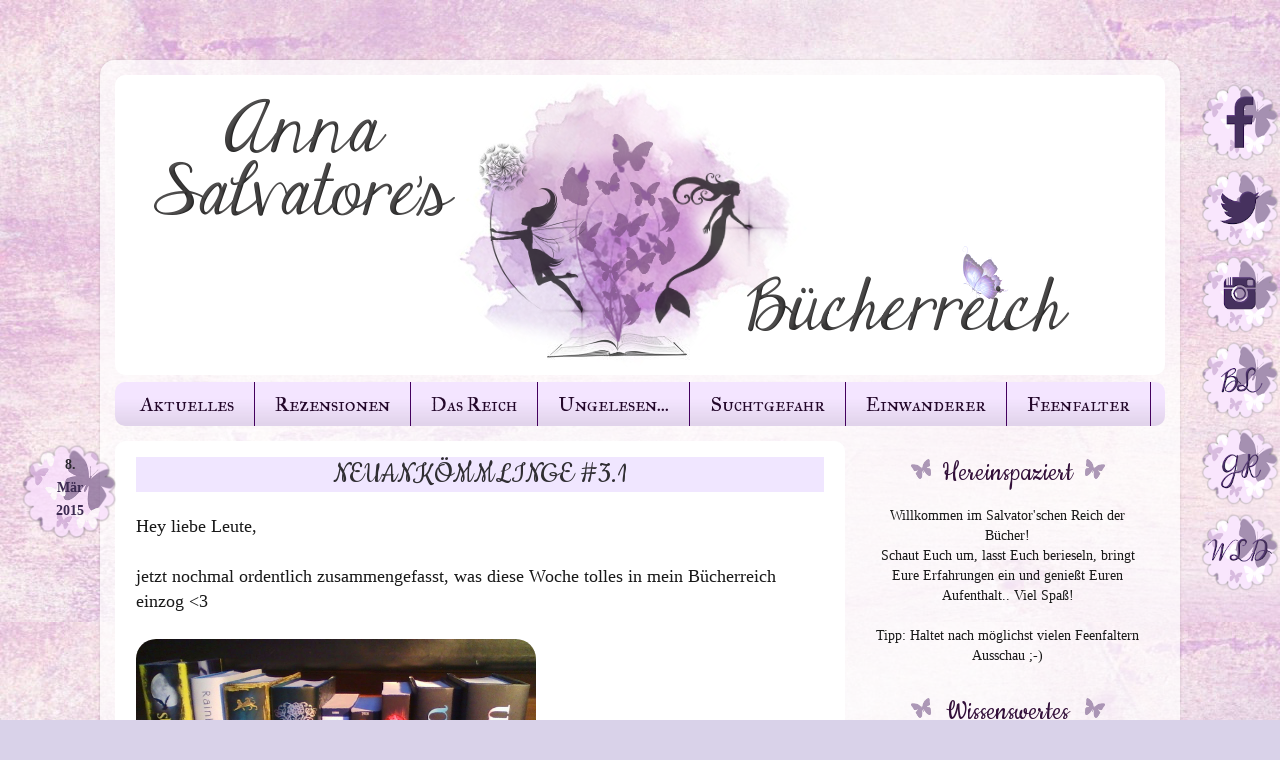

--- FILE ---
content_type: text/html; charset=UTF-8
request_url: https://annasalvatoresbuchblog.blogspot.com/2015/03/neuankommlinge-31.html
body_size: 26502
content:
<!DOCTYPE html>
<html class='v2' dir='ltr' xmlns='http://www.w3.org/1999/xhtml' xmlns:b='http://www.google.com/2005/gml/b' xmlns:data='http://www.google.com/2005/gml/data' xmlns:expr='http://www.google.com/2005/gml/expr'>
<head>
<link href='https://www.blogger.com/static/v1/widgets/4128112664-css_bundle_v2.css' rel='stylesheet' type='text/css'/>
<script src="//ajax.googleapis.com/ajax/libs/jquery/2.0.0/jquery.min.js"></script>
<meta content='width=1100' name='viewport'/>
<meta content='text/html; charset=UTF-8' http-equiv='Content-Type'/>
<meta content='blogger' name='generator'/>
<link href='https://annasalvatoresbuchblog.blogspot.com/favicon.ico' rel='icon' type='image/x-icon'/>
<link href='https://annasalvatoresbuchblog.blogspot.com/2015/03/neuankommlinge-31.html' rel='canonical'/>
<link rel="alternate" type="application/atom+xml" title="Anna Salvatore&#39;s Bücherreich - Atom" href="https://annasalvatoresbuchblog.blogspot.com/feeds/posts/default" />
<link rel="alternate" type="application/rss+xml" title="Anna Salvatore&#39;s Bücherreich - RSS" href="https://annasalvatoresbuchblog.blogspot.com/feeds/posts/default?alt=rss" />
<link rel="service.post" type="application/atom+xml" title="Anna Salvatore&#39;s Bücherreich - Atom" href="https://www.blogger.com/feeds/7474231709032698995/posts/default" />

<link rel="alternate" type="application/atom+xml" title="Anna Salvatore&#39;s Bücherreich - Atom" href="https://annasalvatoresbuchblog.blogspot.com/feeds/5386592711365513298/comments/default" />
<!--Can't find substitution for tag [blog.ieCssRetrofitLinks]-->
<link href='https://blogger.googleusercontent.com/img/b/R29vZ2xl/AVvXsEjItZjLfgL4I2E9fOYTGEQmr7hv1WYQOilVKr-Vt6WsmFlvqnGqMwPGsyXEbJWp9dMMsYIhRIkj5HhO5djHuN3RBBcEnYBagIzPnctKHjI9Ti0yGONyJfeqEMSOPqYsZLGYFYVgrfAk0YW8/s1600/Snapshot_20150308_2.JPG' rel='image_src'/>
<meta content='https://annasalvatoresbuchblog.blogspot.com/2015/03/neuankommlinge-31.html' property='og:url'/>
<meta content='NEUANKÖMMLINGE #3.1' property='og:title'/>
<meta content='Blog über Bücher:
Hier findet ihr hauptsächlich Empfehlungen der Genre Jugendbücher, Fantasy, Dystopien und (Psycho)Thriller. :-)' property='og:description'/>
<meta content='https://blogger.googleusercontent.com/img/b/R29vZ2xl/AVvXsEjItZjLfgL4I2E9fOYTGEQmr7hv1WYQOilVKr-Vt6WsmFlvqnGqMwPGsyXEbJWp9dMMsYIhRIkj5HhO5djHuN3RBBcEnYBagIzPnctKHjI9Ti0yGONyJfeqEMSOPqYsZLGYFYVgrfAk0YW8/w1200-h630-p-k-no-nu/Snapshot_20150308_2.JPG' property='og:image'/>
<title>Anna Salvatore's Bücherreich: NEUANKÖMMLINGE #3.1</title>
<style type='text/css'>@font-face{font-family:'IM Fell Great Primer SC';font-style:normal;font-weight:400;font-display:swap;src:url(//fonts.gstatic.com/s/imfellgreatprimersc/v21/ga6daxBOxyt6sCqz3fjZCTFCTUDMHagsQKdDTIf6D33WsNFH.woff2)format('woff2');unicode-range:U+0000-00FF,U+0131,U+0152-0153,U+02BB-02BC,U+02C6,U+02DA,U+02DC,U+0304,U+0308,U+0329,U+2000-206F,U+20AC,U+2122,U+2191,U+2193,U+2212,U+2215,U+FEFF,U+FFFD;}</style>
<style id='page-skin-1' type='text/css'><!--
/*-----------------------------------------------
Blogger Template Style
Name:     Picture Window
Designer: Josh Peterson
URL:      www.noaesthetic.com
----------------------------------------------- */
/* Variable definitions
====================
<Variable name="keycolor" description="Main Color" type="color" default="#1a222a"/>
<Variable name="body.background" description="Body Background" type="background"
color="#d9d2e9" default="#111111 url(//themes.googleusercontent.com/image?id=1OACCYOE0-eoTRTfsBuX1NMN9nz599ufI1Jh0CggPFA_sK80AGkIr8pLtYRpNUKPmwtEa) repeat-x fixed top center"/>
<Group description="Page Text" selector="body">
<Variable name="body.font" description="Font" type="font"
default="normal normal 15px Arial, Tahoma, Helvetica, FreeSans, sans-serif"/>
<Variable name="body.text.color" description="Text Color" type="color" default="#333333"/>
</Group>
<Group description="Backgrounds" selector=".body-fauxcolumns-outer">
<Variable name="body.background.color" description="Outer Background" type="color" default="#296695"/>
<Variable name="header.background.color" description="Header Background" type="color" default="transparent"/>
<Variable name="post.background.color" description="Post Background" type="color" default="#ffffff"/>
</Group>
<Group description="Links" selector=".main-outer">
<Variable name="link.color" description="Link Color" type="color" default="#336699"/>
<Variable name="link.visited.color" description="Visited Color" type="color" default="#6699cc"/>
<Variable name="link.hover.color" description="Hover Color" type="color" default="#33aaff"/>
</Group>
<Group description="Blog Title" selector=".header h1">
<Variable name="header.font" description="Title Font" type="font"
default="normal normal 36px Arial, Tahoma, Helvetica, FreeSans, sans-serif"/>
<Variable name="header.text.color" description="Text Color" type="color" default="#ffffff" />
</Group>
<Group description="Tabs Text" selector=".tabs-inner .widget li a">
<Variable name="tabs.font" description="Font" type="font"
default="normal normal 15px Arial, Tahoma, Helvetica, FreeSans, sans-serif"/>
<Variable name="tabs.text.color" description="Text Color" type="color" default="#ffffff"/>
<Variable name="tabs.selected.text.color" description="Selected Color" type="color" default="#8903bd"/>
</Group>
<Group description="Tabs Background" selector=".tabs-outer .PageList">
<Variable name="tabs.background.color" description="Background Color" type="color" default="transparent"/>
<Variable name="tabs.selected.background.color" description="Selected Color" type="color" default="transparent"/>
<Variable name="tabs.separator.color" description="Separator Color" type="color" default="transparent"/>
</Group>
<Group description="Post Title" selector="h3.post-title, .comments h4">
<Variable name="post.title.font" description="Title Font" type="font"
default="normal normal 18px Arial, Tahoma, Helvetica, FreeSans, sans-serif"/>
</Group>
<Group description="Date Header" selector=".date-header">
<Variable name="date.header.color" description="Text Color" type="color" default="#000000"/>
</Group>
<Group description="Post" selector=".post">
<Variable name="post.footer.text.color" description="Footer Text Color" type="color" default="#999999"/>
<Variable name="post.border.color" description="Border Color" type="color" default="#dddddd"/>
</Group>
<Group description="Gadgets" selector="h2">
<Variable name="widget.title.font" description="Title Font" type="font"
default="bold normal 13px Arial, Tahoma, Helvetica, FreeSans, sans-serif"/>
<Variable name="widget.title.text.color" description="Title Color" type="color" default="#888888"/>
</Group>
<Group description="Footer" selector=".footer-outer">
<Variable name="footer.text.color" description="Text Color" type="color" default="#cccccc"/>
<Variable name="footer.widget.title.text.color" description="Gadget Title Color" type="color" default="#aaaaaa"/>
</Group>
<Group description="Footer Links" selector=".footer-outer">
<Variable name="footer.link.color" description="Link Color" type="color" default="#99ccee"/>
<Variable name="footer.link.visited.color" description="Visited Color" type="color" default="#77aaee"/>
<Variable name="footer.link.hover.color" description="Hover Color" type="color" default="#33aaff"/>
</Group>
<Variable name="content.margin" description="Content Margin Top" type="length" default="20px" min="0" max="100px"/>
<Variable name="content.padding" description="Content Padding" type="length" default="0" min="0" max="100px"/>
<Variable name="content.background" description="Content Background" type="background"
default="transparent none repeat scroll top left"/>
<Variable name="content.border.radius" description="Content Border Radius" type="length" default="0" min="0" max="100px"/>
<Variable name="content.shadow.spread" description="Content Shadow Spread" type="length" default="0" min="0" max="100px"/>
<Variable name="header.padding" description="Header Padding" type="length" default="0" min="0" max="100px"/>
<Variable name="header.background.gradient" description="Header Gradient" type="url"
default="none"/>
<Variable name="header.border.radius" description="Header Border Radius" type="length" default="0" min="0" max="100px"/>
<Variable name="main.border.radius.top" description="Main Border Radius" type="length" default="20px" min="0" max="100px"/>
<Variable name="footer.border.radius.top" description="Footer Border Radius Top" type="length" default="0" min="0" max="100px"/>
<Variable name="footer.border.radius.bottom" description="Footer Border Radius Bottom" type="length" default="20px" min="0" max="100px"/>
<Variable name="region.shadow.spread" description="Main and Footer Shadow Spread" type="length" default="3px" min="0" max="100px"/>
<Variable name="region.shadow.offset" description="Main and Footer Shadow Offset" type="length" default="1px" min="-50px" max="50px"/>
<Variable name="tabs.background.gradient" description="Tab Background Gradient" type="url" default="none"/>
<Variable name="tab.selected.background.gradient" description="Selected Tab Background" type="url"
default="url(//www.blogblog.com/1kt/transparent/white80.png)"/>
<Variable name="tab.background" description="Tab Background" type="background"
default="transparent url(//www.blogblog.com/1kt/transparent/black50.png) repeat scroll top left"/>
<Variable name="tab.border.radius" description="Tab Border Radius" type="length" default="10px" min="0" max="100px"/>
<Variable name="tab.first.border.radius" description="First Tab Border Radius" type="length" default="10px" min="0" max="100px"/>
<Variable name="tabs.border.radius" description="Tabs Border Radius" type="length" default="0" min="0" max="100px"/>
<Variable name="tabs.spacing" description="Tab Spacing" type="length" default=".25em" min="0" max="10em"/>
<Variable name="tabs.margin.bottom" description="Tab Margin Bottom" type="length" default="0" min="0" max="100px"/>
<Variable name="tabs.margin.sides" description="Tab Margin Sides" type="length" default="20px" min="0" max="100px"/>
<Variable name="main.background" description="Main Background" type="background"
default="transparent url(//www.blogblog.com/1kt/transparent/white80.png) repeat scroll top left"/>
<Variable name="main.padding.sides" description="Main Padding Sides" type="length" default="20px" min="0" max="100px"/>
<Variable name="footer.background" description="Footer Background" type="background"
default="transparent url(//www.blogblog.com/1kt/transparent/black50.png) repeat scroll top left"/>
<Variable name="post.margin.sides" description="Post Margin Sides" type="length" default="-20px" min="-50px" max="50px"/>
<Variable name="post.border.radius" description="Post Border Radius" type="length" default="5px" min="0" max="100px"/>
<Variable name="widget.title.text.transform" description="Widget Title Text Transform" type="string" default="uppercase"/>
<Variable name="mobile.background.overlay" description="Mobile Background Overlay" type="string"
default="transparent none repeat scroll top left"/>
<Variable name="startSide" description="Side where text starts in blog language" type="automatic" default="left"/>
<Variable name="endSide" description="Side where text ends in blog language" type="automatic" default="right"/>
*/
/* Content
----------------------------------------------- */
body {
font: font-family: 'Merriweather', serif;
color: #191919;
background: #d9d2e9 url(//1.bp.blogspot.com/-WkMILAfAh7w/VdbtztvGXWI/AAAAAAAABLE/Fa9aSSTZR-4/s0/anna%2Bheader.jpg) repeat fixed top center;
}
html body .region-inner {
min-width: 0;
max-width: 100%;
width: auto;
}
.content-outer {
font-size: 90%;
}
a:link {
text-decoration:none;
color: #8903bd;
}
a:visited {
text-decoration:none;
color: #8903bd;
}
a:hover {
text-decoration:underline;
color: #8e04c3;
}
.content-outer {
background: transparent url(//www.blogblog.com/1kt/transparent/white80.png) repeat scroll top left;
-moz-border-radius: 15px;
-webkit-border-radius: 15px;
-goog-ms-border-radius: 15px;
border-radius: 15px;
-moz-box-shadow: 0 0 3px rgba(0, 0, 0, .15);
-webkit-box-shadow: 0 0 3px rgba(0, 0, 0, .15);
-goog-ms-box-shadow: 0 0 3px rgba(0, 0, 0, .15);
box-shadow: 0 0 3px rgba(0, 0, 0, .15);
margin: 30px auto;
}
.content-inner {
padding: 15px;
}
/* Header
----------------------------------------------- */
.header-outer {
background: #ffffff url(//www.blogblog.com/1kt/transparent/header_gradient_shade.png) repeat-x scroll top left;
_background-image: none;
color: #ffffff;
-moz-border-radius: 10px;
-webkit-border-radius: 10px;
-goog-ms-border-radius: 10px;
border-radius: 10px;
}
.Header img, .Header #header-inner {
-moz-border-radius: 10px;
-webkit-border-radius: 10px;
-goog-ms-border-radius: 10px;
border-radius: 10px;
}
.header-inner .Header .titlewrapper,
.header-inner .Header .descriptionwrapper {
padding-left: 30px;
padding-right: 30px;
}
.Header h1 {
font: normal normal 36px Arial, Tahoma, Helvetica, FreeSans, sans-serif;
text-shadow: 1px 1px 3px rgba(0, 0, 0, 0.3);
}
.Header h1 a {
color: #ffffff;
}
.Header .description {
font-size: 130%;
}
/* Tabs
----------------------------------------------- */
.tabs-inner {
margin: .5em 0 0;
padding: 0;
}
.tabs-inner .section {
margin: 0;
}
.tabs-inner .widget ul {
padding: 0;
background: #f4e5ff url(//www.blogblog.com/1kt/transparent/tabs_gradient_shade.png) repeat scroll bottom;
-moz-border-radius: 10px;
-webkit-border-radius: 10px;
-goog-ms-border-radius: 10px;
border-radius: 10px;
}
.tabs-inner .widget li {
border: none;
}
.tabs-inner .widget li a {
display: inline-block;
padding: .5em 1em;
margin-right: 0;
color: #23072a;
font: normal normal 20px IM Fell Great Primer SC;
-moz-border-radius: 0 0 0 0;
-webkit-border-top-left-radius: 0;
-webkit-border-top-right-radius: 0;
-goog-ms-border-radius: 0 0 0 0;
border-radius: 0 0 0 0;
background: transparent none no-repeat scroll top left;
border-right: 1px solid #44015e;
}
.tabs-inner .widget li:first-child a {
padding-left: 1.25em;
-moz-border-radius-topleft: 10px;
-moz-border-radius-bottomleft: 10px;
-webkit-border-top-left-radius: 10px;
-webkit-border-bottom-left-radius: 10px;
-goog-ms-border-top-left-radius: 10px;
-goog-ms-border-bottom-left-radius: 10px;
border-top-left-radius: 10px;
border-bottom-left-radius: 10px;
}
.tabs-inner .widget li.selected a,
.tabs-inner .widget li a:hover {
position: relative;
z-index: 1;
background: #ddb4f8 url(//www.blogblog.com/1kt/transparent/tabs_gradient_shade.png) repeat scroll bottom;
color: #2b0933;
-moz-box-shadow: 0 0 0 rgba(0, 0, 0, .15);
-webkit-box-shadow: 0 0 0 rgba(0, 0, 0, .15);
-goog-ms-box-shadow: 0 0 0 rgba(0, 0, 0, .15);
box-shadow: 0 0 0 rgba(0, 0, 0, .15);
}
/* Headings
----------------------------------------------- */
h2 {
font: normal normal 100% Cookie, Tahoma, Helvetica, FreeSans, sans-serif;
text-transform: uppercase;
color: #8903bd;
margin: .5em 0;
}
/* Main
----------------------------------------------- */
.main-outer {
background: transparent none repeat scroll top center;
-moz-border-radius: 0 0 0 0;
-webkit-border-top-left-radius: 0;
-webkit-border-top-right-radius: 0;
-webkit-border-bottom-left-radius: 0;
-webkit-border-bottom-right-radius: 0;
-goog-ms-border-radius: 0 0 0 0;
border-radius: 0 0 0 0;
-moz-box-shadow: 0 0 0 rgba(0, 0, 0, .15);
-webkit-box-shadow: 0 0 0 rgba(0, 0, 0, .15);
-goog-ms-box-shadow: 0 0 0 rgba(0, 0, 0, .15);
box-shadow: 0 0 0 rgba(0, 0, 0, .15);
}
.main-inner {
padding: 15px 5px 20px;
}
.main-inner .column-center-inner {
padding: 0 0;
}
.main-inner .column-left-inner {
padding-left: 0;
}
.main-inner .column-right-inner {
padding-right: 0;
}
/* Posts
----------------------------------------------- */
h3.post-title {
margin: 0;
font: normal normal 32px Cookie, Tahoma, Helvetica, FreeSans, sans-serif;
background-color: #F0E6FF;
color: #302E33;
display: block;
}
.comments h4 {
margin: 1em 0 0;
font: normal normal 32px Cookie, Tahoma, Helvetica, FreeSans, sans-serif;
}
.date-header span {
color: #33103a;
}
.post-outer {
background-color: #ffffff;
border: solid 1px #ffffff;
-moz-border-radius: 10px;
-webkit-border-radius: 10px;
border-radius: 10px;
-goog-ms-border-radius: 10px;
padding: 15px 20px;
margin: 0 -20px 20px;
}
.post-body {
line-height: 1.4;
font-size:
position: relative;
}
.post-header {
margin: 0 0 1.5em;
color: #351c75;
line-height: 1.6;
}
.post-footer {
margin: .5em 0 0;
color: #351c75;
line-height: 1.6;
}
#blog-pager {
font-size: 140%
}
#comments .comment-author {
padding-top: 1.5em;
border-top: dashed 1px #ccc;
border-top: dashed 1px rgba(128, 128, 128, .5);
background-position: 0 1.5em;
}
#comments .comment-author:first-child {
padding-top: 0;
border-top: none;
}
.avatar-image-container {
-moz-border-radius: 50px;
-webkit-border-radius: 50px;
border-radius: 50px;
}
/* Comments
----------------------------------------------- */
.comments .comments-content .icon.blog-author {
background-repeat: no-repeat;
background-image: url([data-uri]);
}
.comments .comments-content .loadmore a {
border-top: 1px solid #8e04c3;
border-bottom: 1px solid #8e04c3;
}
.comments .continue {
border-top: 2px solid #8e04c3;
}
/* Widgets
----------------------------------------------- */
.widget ul, .widget #ArchiveList ul.flat {
padding: 0;
list-style: none;
}
.widget ul li, .widget #ArchiveList ul.flat li {
border-top: dashed 1px #ccc;
border-top: dashed 1px rgba(128, 128, 128, .5);
}
.widget ul li:first-child, .widget #ArchiveList ul.flat li:first-child {
border-top: none;
}
.widget .post-body ul {
list-style: disc;
}
.widget .post-body ul li {
border: none;
}
/* Footer
----------------------------------------------- */
.footer-outer {
color:#ffffff;
background: transparent url(//www.blogblog.com/1kt/transparent/black50.png) repeat scroll top left;
-moz-border-radius: 10px 10px 10px 10px;
-webkit-border-top-left-radius: 10px;
-webkit-border-top-right-radius: 10px;
-webkit-border-bottom-left-radius: 10px;
-webkit-border-bottom-right-radius: 10px;
-goog-ms-border-radius: 10px 10px 10px 10px;
border-radius: 10px 10px 10px 10px;
-moz-box-shadow: 0 0 0 rgba(0, 0, 0, .15);
-webkit-box-shadow: 0 0 0 rgba(0, 0, 0, .15);
-goog-ms-box-shadow: 0 0 0 rgba(0, 0, 0, .15);
box-shadow: 0 0 0 rgba(0, 0, 0, .15);
}
.footer-inner {
padding: 10px 5px 20px;
}
.footer-outer a {
color: #ddb4f8;
}
.footer-outer a:visited {
color: #ddb4f8;
}
.footer-outer a:hover {
color: #ffffff;
}
.footer-outer .widget h2 {
color: #ddb4f8;
}
/* Mobile
----------------------------------------------- */
html body.mobile {
height: auto;
}
html body.mobile {
min-height: 480px;
background-size: 100% auto;
}
.mobile .body-fauxcolumn-outer {
background: transparent none repeat scroll top left;
}
html .mobile .mobile-date-outer, html .mobile .blog-pager {
border-bottom: none;
background: transparent none repeat scroll top center;
margin-bottom: 10px;
}
.mobile .date-outer {
background: transparent none repeat scroll top center;
}
.mobile .header-outer, .mobile .main-outer,
.mobile .post-outer, .mobile .footer-outer {
-moz-border-radius: 0;
-webkit-border-radius: 0;
-goog-ms-border-radius: 0;
border-radius: 0;
}
.mobile .content-outer,
.mobile .main-outer,
.mobile .post-outer {
background: inherit;
border: none;
}
.mobile .content-outer {
font-size: 100%;
}
.mobile-link-button {
background-color: #8903bd;
}
.mobile-link-button a:link, .mobile-link-button a:visited {
color: #ffffff;
}
.mobile-index-contents {
color: #000000;
}
.mobile .tabs-inner .PageList .widget-content {
background: #ddb4f8 url(//www.blogblog.com/1kt/transparent/tabs_gradient_shade.png) repeat scroll bottom;
color: #2b0933;
}
.mobile .tabs-inner .PageList .widget-content .pagelist-arrow {
border-left: 1px solid #44015e;
}
.sidebar h2 {
background-image:url(https://blogger.googleusercontent.com/img/b/R29vZ2xl/AVvXsEg-qCkK5NJYZPXUfqrGOqu_yKb8ZnmOjTzfikaVA68thtgvAbiREBLSRq5DUwMdfco0DsVVpQhnS63MKxIQ4wGO_GIvGk3bF3fZQ-IK-sdB05Dp8cylR7QBOL64hs6T6kh3yjW0ks8drIs/h45/schmetterlinge+sidebar.png); /*your photobucket URL*/
background-position: top center;  /*centering the bg behind the text*/
background-repeat: no-repeat; /*this is a non-repeating image, we only want it displayed once*/
height: 10
px; /* the height in pixels of your background image */
color:#33103a; /* This is your font hex color */
font-size: 30px;  /* This is your font size */
text-align: center;  /* Centers the title*/
text-transform: capitalize; /* This makes all of the letters capitals. lowercase is the opposite. optional. */
}
.sidebar{
text-align: center;
}
.main-inner h3.post-title {
text-align: center;
}
.date-border {
background: https://lh3.googleusercontent.com/-Y4B6_xeZrjY/VdZEDiSZyQI/AAAAAAAABIc/V-_LqzbNKlg/s350-Ic42/button.png repeat; /* Hintergrundbild */
height: 120px; /* Höhe */
width: 120px;  /* Breite */
border-radius: 50em; /* Abrundung */
webkit-border-radius: 50em;  /* Abrundung */
padding: 10px; /* Abstand */
position: absolute; /* Position */
left: -170px; /* von rechts */
margin-top: 10px; /* Abstand oben */
border: solid 0px ivory; /* Rahmen [Stil] [Dicke] [Farbe] */
}
.date {
background: rgba(255, 255, 255, .45); /* Hintergrundfarbe */
height: 90px; /* Höhe */
width: 90px;  /* Breite */
border-radius: 50em; /* Abrundung */
webkit-border-radius: 50em; /* Abrundung */
border: 0px solid transparent;   /* Rahmen */
position: absolute; /* Position */
right: 9px;  /* von rechts */
margin-top: -30px;  /* Abstand oben */
line-height: 1;  /* Zeilenabstand */
text-align: center; /* Textausrichtung */
color: #a7c4bb; /* Schriftfarbe */
font-weight: 700; /* Schriftdicke */
}
.day {
font-size: 160%; /* Schriftgrösse */
font-weight: 200; /*  Schriftdicke */
}
.month {
font-size: 130%; /* Schriftgrösse */
margin-top: 22px; /* Abstand oben */
text-transform: uppercase; /* Grossbuchstaben */
}
.comment-link{
display: none;
}
.bubble, .bubble:link, .bubble:visited { /*angesprochen wird Link allgemein, sowie besuchte Version des Links*/
position: absolute; /* absolute Positionierung */
top: -15px; /* Abstand von Oben */
right: -40px; /*Abstand von Rechts*/
display: block; /* Blockdisplay, ist nicht weiter wichtig */
width:25px; /* Breite des Links */
height: 25px; /* Höhe des Links */
font-size: 25px; /* Schriftgrösse */
text-align: center; /* Zentrierung des Texts */
color: #f9f9f9; /* Schriftfarbe (weisslich) */
padding:10px; /* Abstand nach aussen */
background-color: rgba(120, 85, 160, 1); /*Hintergrundfabe (pinklich) */
-webkit-border-radius:50px; /* Abrundung zu einem Kreis */
-moz-border-radius:50px; /* Dito */
border-radius:60px; /* Dito */
text-decoration:none; /* keine Textunterstreichung (für Links automatisch) */
letter-spacing: 1px; /* Abstand zwischen Zeichen */
-webkit-box-shadow: -1px 0px 2px 1px rgba(0, 0, 0, 0.7); /* Schatten um den Link */
box-shadow: -1px 0px 2px 1px rgba(0, 0, 0, 0.7); /* Dito */
}
.bubble:hover{ /* Link im Zustand, wenn die Maus drüberfährt */
text-decoration:none; /* keine Unterstreichung */
color: #000; /* Schriftfarbe (schwarz) */
}
.post img {
-moz-border-radius:20px;
-webkit-border-radius:20px;
border-radius:20px;
}
.post-footer .post-labels a {
background: #F0E6FF;
border-radius: 20px;
-moz-border-radius: 20px;
-webkit-border-radius: 20px;
color: #4C4C4C;
padding: 5px 10px;
-webkit-transition: .5s background ease;
-moz-transition: .5s background ease;
-o-transition: .5s background ease;
-ms-transition: .5s background ease;
transition: .5s background ease;
}
.post-footer .post-labels a:hover {
color: #ffffff;
background: #563266;
text-decoration: none;
}
.post-footer-line-1 {
border-bottom: 1px dashed #563266;
padding-bottom: 10px;
}
.post-footer-line-2 {
padding-top: 10px;
}
.post-footer a {
color: #7D478B;
}
.post-footer a:hover {
color: #7D478B;
}

--></style>
<style id='template-skin-1' type='text/css'><!--
body {
min-width: 1080px;
}
.content-outer, .content-fauxcolumn-outer, .region-inner {
min-width: 1080px;
max-width: 1080px;
_width: 1080px;
}
.main-inner .columns {
padding-left: 0px;
padding-right: 320px;
}
.main-inner .fauxcolumn-center-outer {
left: 0px;
right: 320px;
/* IE6 does not respect left and right together */
_width: expression(this.parentNode.offsetWidth -
parseInt("0px") -
parseInt("320px") + 'px');
}
.main-inner .fauxcolumn-left-outer {
width: 0px;
}
.main-inner .fauxcolumn-right-outer {
width: 320px;
}
.main-inner .column-left-outer {
width: 0px;
right: 100%;
margin-left: -0px;
}
.main-inner .column-right-outer {
width: 320px;
margin-right: -320px;
}
#layout {
min-width: 0;
}
#layout .content-outer {
min-width: 0;
width: 800px;
}
#layout .region-inner {
min-width: 0;
width: auto;
}
.comments .avatar-image-container {
float: left;
max-height: 36px;
overflow: hidden;
width: 36px;
-moz-border-radius: 18px;
-webkit-border-radius: 18px;
border-radius: 18px;
}
blockquote {
background: #EBE7F2;
border-left: 10px solid #3D344C;
margin: 1.5em 10px;
padding: 0.5em 10px;
quotes: "\201C""\201D""\2018""\2019";
}
blockquote:before {
color: ##D8CFE5;
content: open-quote;
font-size: 4em;
line-height: 0.1em;
margin-right: 0.25em;
vertical-align: -0.4em;
}
blockquote p {
display: inline;
}
--></style>
<link href="//fonts.googleapis.com/css?family=Cookie" rel="stylesheet" type="text/css">
<link href='https://www.blogger.com/dyn-css/authorization.css?targetBlogID=7474231709032698995&amp;zx=e03ed9da-2737-490a-8fcd-f14f98755f22' media='none' onload='if(media!=&#39;all&#39;)media=&#39;all&#39;' rel='stylesheet'/><noscript><link href='https://www.blogger.com/dyn-css/authorization.css?targetBlogID=7474231709032698995&amp;zx=e03ed9da-2737-490a-8fcd-f14f98755f22' rel='stylesheet'/></noscript>
<meta name='google-adsense-platform-account' content='ca-host-pub-1556223355139109'/>
<meta name='google-adsense-platform-domain' content='blogspot.com'/>

</head>
<script type='text/javascript'>
//<![CDATA[
var DateCalendar;
function changeDate(d){
if (d == "") {
d = DateCalendar;
}
var da = d.split(' ');
day = "<strong class='date_day'>"+da[0]+"</strong>";
month = "<strong class='date_month'>"+da[1].slice(0,3)+"</strong>";
year = "<strong class='date_year'>"+da[2]+"</strong>";
document.write(day+month+year);
DateCalendar = d;
}
//]]>
</script>
<style type='text/css'>
/* Calendar style date
----------------------------------------------- */
#Date {
background: transparent url(https://blogger.googleusercontent.com/img/b/R29vZ2xl/AVvXsEhf85urTxsYjBwaZpv0x_T5KvTUITGyy84XFuFWIxEQriGE5P7t1U-GkCgzu8ePuPxt307B9GaQuDV7w56M7osEs3FldCsVXuoY-4utXW_qFTMbV-O8f1sAFoN3TLwv4DwZLCr1XkhV6TA/s100-Ic42/button.png) no-repeat;
display: block;
width:100px;
height:100px;
float: left;
margin-left:-115px; 
margin-top: 0px; 
padding: 10px 0 0 0;
border: 0;
text-transform: normal;
}
.date_month {
display: block;
font-size: 14px;
font-weight:bold;
margin-top:4px;
text-align:center;
font-family: 'Verdana';
color:#3d2b52; /* Month's color */
}
.date_day {
display: block;
font-size: 14px;
font-weight:bold;
margin-top:4px;
text-align:center;
font-family: 'Verdana';
color:#2c292f; /* Day's color */
}
.date_year {
display: block;
font-size: 14px;
margin-top:4px;
text-align:center;
font-family: 'Verdana';
color:#3d2b52; /* Year's color */
}
</style>
<body class='loading'>
<div class='navbar no-items section' id='navbar' name='Navbar'>
</div>
<div class='body-fauxcolumns'>
<div class='fauxcolumn-outer body-fauxcolumn-outer'>
<div class='cap-top'>
<div class='cap-left'></div>
<div class='cap-right'></div>
</div>
<div class='fauxborder-left'>
<div class='fauxborder-right'></div>
<div class='fauxcolumn-inner'>
</div>
</div>
<div class='cap-bottom'>
<div class='cap-left'></div>
<div class='cap-right'></div>
</div>
</div>
</div>
<div class='content'>
<div class='content-fauxcolumns'>
<div class='fauxcolumn-outer content-fauxcolumn-outer'>
<div class='cap-top'>
<div class='cap-left'></div>
<div class='cap-right'></div>
</div>
<div class='fauxborder-left'>
<div class='fauxborder-right'></div>
<div class='fauxcolumn-inner'>
</div>
</div>
<div class='cap-bottom'>
<div class='cap-left'></div>
<div class='cap-right'></div>
</div>
</div>
</div>
<div class='content-outer'>
<div class='content-cap-top cap-top'>
<div class='cap-left'></div>
<div class='cap-right'></div>
</div>
<div class='fauxborder-left content-fauxborder-left'>
<div class='fauxborder-right content-fauxborder-right'></div>
<div class='content-inner'>
<header>
<div class='header-outer'>
<div class='header-cap-top cap-top'>
<div class='cap-left'></div>
<div class='cap-right'></div>
</div>
<div class='fauxborder-left header-fauxborder-left'>
<div class='fauxborder-right header-fauxborder-right'></div>
<div class='region-inner header-inner'>
<div class='header section' id='header' name='Header'><div class='widget Header' data-version='1' id='Header1'>
<div id='header-inner'>
<a href='https://annasalvatoresbuchblog.blogspot.com/' style='display: block'>
<img alt='Anna Salvatore&#39;s Bücherreich' height='300px; ' id='Header1_headerimg' src='https://blogger.googleusercontent.com/img/b/R29vZ2xl/AVvXsEiU8Jwu___Lnbm8i4xEKrgQTb8Bjt7GTVh97yrD1F6_QJyGG2hLblxQpy9k63U16LkC2rFyImm085ObGlo3O6wXicXpM5NCuxzL58zEbkpQeGVJMknKxnTY1z7LQSF5CcP4fPNBAeT2juMK/s1600-r/anna_header_wei%25C3%259F.png' style='display: block' width='1000px; '/>
</a>
</div>
</div></div>
</div>
</div>
<div class='header-cap-bottom cap-bottom'>
<div class='cap-left'></div>
<div class='cap-right'></div>
</div>
</div>
</header>
<div class='tabs-outer'>
<div class='tabs-cap-top cap-top'>
<div class='cap-left'></div>
<div class='cap-right'></div>
</div>
<div class='fauxborder-left tabs-fauxborder-left'>
<div class='fauxborder-right tabs-fauxborder-right'></div>
<div class='region-inner tabs-inner'>
<div class='tabs section' id='crosscol' name='Spaltenübergreifend'><div class='widget PageList' data-version='1' id='PageList1'>
<h2>Seiten</h2>
<div class='widget-content'>
<ul>
<li>
<a href='https://annasalvatoresbuchblog.blogspot.com/'>Aktuelles</a>
</li>
<li>
<a href='https://annasalvatoresbuchblog.blogspot.com/p/rezensionen.html'>Rezensionen</a>
</li>
<li>
<a href='https://annasalvatoresbuchblog.blogspot.com/p/meine-regale.html'>Das Reich</a>
</li>
<li>
<a href='https://annasalvatoresbuchblog.blogspot.com/p/ungelesen.html'>Ungelesen...</a>
</li>
<li>
<a href='https://annasalvatoresbuchblog.blogspot.com/p/zukunft.html'>Suchtgefahr</a>
</li>
<li>
<a href='https://annasalvatoresbuchblog.blogspot.com/p/einwanderer.html'>Einwanderer</a>
</li>
<li>
<a href='https://annasalvatoresbuchblog.blogspot.com/p/feenfalter.html'>Feenfalter</a>
</li>
</ul>
<div class='clear'></div>
</div>
</div></div>
<div class='tabs no-items section' id='crosscol-overflow' name='Cross-Column 2'></div>
</div>
</div>
<div class='tabs-cap-bottom cap-bottom'>
<div class='cap-left'></div>
<div class='cap-right'></div>
</div>
</div>
<div class='main-outer'>
<div class='main-cap-top cap-top'>
<div class='cap-left'></div>
<div class='cap-right'></div>
</div>
<div class='fauxborder-left main-fauxborder-left'>
<div class='fauxborder-right main-fauxborder-right'></div>
<div class='region-inner main-inner'>
<div class='columns fauxcolumns'>
<div class='fauxcolumn-outer fauxcolumn-center-outer'>
<div class='cap-top'>
<div class='cap-left'></div>
<div class='cap-right'></div>
</div>
<div class='fauxborder-left'>
<div class='fauxborder-right'></div>
<div class='fauxcolumn-inner'>
</div>
</div>
<div class='cap-bottom'>
<div class='cap-left'></div>
<div class='cap-right'></div>
</div>
</div>
<div class='fauxcolumn-outer fauxcolumn-left-outer'>
<div class='cap-top'>
<div class='cap-left'></div>
<div class='cap-right'></div>
</div>
<div class='fauxborder-left'>
<div class='fauxborder-right'></div>
<div class='fauxcolumn-inner'>
</div>
</div>
<div class='cap-bottom'>
<div class='cap-left'></div>
<div class='cap-right'></div>
</div>
</div>
<div class='fauxcolumn-outer fauxcolumn-right-outer'>
<div class='cap-top'>
<div class='cap-left'></div>
<div class='cap-right'></div>
</div>
<div class='fauxborder-left'>
<div class='fauxborder-right'></div>
<div class='fauxcolumn-inner'>
</div>
</div>
<div class='cap-bottom'>
<div class='cap-left'></div>
<div class='cap-right'></div>
</div>
</div>
<!-- corrects IE6 width calculation -->
<div class='columns-inner'>
<div class='column-center-outer'>
<div class='column-center-inner'>
<div class='main section' id='main' name='Hauptbereich'><div class='widget Blog' data-version='1' id='Blog1'>
<div class='blog-posts hfeed'>
<!--Can't find substitution for tag [defaultAdStart]-->

          <div class="date-outer">
        
<div id='Date'>
<script>changeDate('8. März 2015');</script>
</div>

          <div class="date-posts">
        
<div class='post-outer'>
<div class='post hentry' itemprop='blogPost' itemscope='itemscope' itemtype='http://schema.org/BlogPosting'>
<meta content='https://blogger.googleusercontent.com/img/b/R29vZ2xl/AVvXsEjItZjLfgL4I2E9fOYTGEQmr7hv1WYQOilVKr-Vt6WsmFlvqnGqMwPGsyXEbJWp9dMMsYIhRIkj5HhO5djHuN3RBBcEnYBagIzPnctKHjI9Ti0yGONyJfeqEMSOPqYsZLGYFYVgrfAk0YW8/s1600/Snapshot_20150308_2.JPG' itemprop='image_url'/>
<meta content='7474231709032698995' itemprop='blogId'/>
<meta content='5386592711365513298' itemprop='postId'/>
<a name='5386592711365513298'></a>
<h3 class='post-title entry-title' itemprop='name'>
NEUANKÖMMLINGE #3.1
</h3>
<div class='post-header'>
<div class='post-header-line-1'></div>
</div>
<div class='post-body entry-content' id='post-body-5386592711365513298' itemprop='description articleBody'>
<span style="font-size: large;">Hey liebe Leute,</span><br />
<span style="font-size: large;"><br />
jetzt nochmal ordentlich zusammengefasst, was diese Woche tolles in mein Bücherreich einzog &lt;3</span><br />
<span style="font-size: large;"><br /></span>
<a href="https://blogger.googleusercontent.com/img/b/R29vZ2xl/AVvXsEjItZjLfgL4I2E9fOYTGEQmr7hv1WYQOilVKr-Vt6WsmFlvqnGqMwPGsyXEbJWp9dMMsYIhRIkj5HhO5djHuN3RBBcEnYBagIzPnctKHjI9Ti0yGONyJfeqEMSOPqYsZLGYFYVgrfAk0YW8/s1600/Snapshot_20150308_2.JPG" imageanchor="1" style="clear: left; float: left; margin-bottom: 1em; margin-right: 1em;"><img border="0" height="320" src="https://blogger.googleusercontent.com/img/b/R29vZ2xl/AVvXsEjItZjLfgL4I2E9fOYTGEQmr7hv1WYQOilVKr-Vt6WsmFlvqnGqMwPGsyXEbJWp9dMMsYIhRIkj5HhO5djHuN3RBBcEnYBagIzPnctKHjI9Ti0yGONyJfeqEMSOPqYsZLGYFYVgrfAk0YW8/s1600/Snapshot_20150308_2.JPG" width="400" /></a><span style="font-size: large;"><br />
<br />
<br />
<br />
<br />
<br />
<u><br /></u></span><br />
<span style="font-size: large;"><u><br /></u></span>
<span style="font-size: large;"><u><br /></u></span>
<span style="font-size: large;"><u><br /></u></span>
<span style="font-size: large;"><u><br /></u></span>
<span style="font-size: large;"><u><br /></u></span>
<span style="font-size: large;"><u><br /></u></span>
<span style="font-size: large;"><u><br /></u></span>
<span style="font-size: large;"><u>Ungelesene:</u></span><br />
<ul>
<li><span style="font-size: large;"><a href="http://www.amazon.de/Nineteen-Moons-ewige-Liebe-Sixteen/dp/3570151336/ref=sr_1_1?ie=UTF8&amp;qid=1425745351&amp;sr=8-1&amp;keywords=nineteen+moons" target="_blank">Nineteen Moon - Eine ewige Liebe</a>&nbsp;von Kami Garcia &amp; Margaret Stohl</span></li>
<li><span style="font-size: large;"><a href="http://www.amazon.de/Eleanor-Park-Rainbow-Rowell/dp/3446247408/ref=sr_1_1?ie=UTF8&amp;qid=1425745377&amp;sr=8-1&amp;keywords=eleanor+%26+park" target="_blank">Eleanor &amp; Park</a>&nbsp;von Rainbow Rowell</span></li>
<li><span style="font-size: large;"><a href="http://www.amazon.de/Wellentraum-Roman-Knaur-Virginia-Kantra/dp/3426509865/ref=sr_1_1?ie=UTF8&amp;qid=1425745397&amp;sr=8-1&amp;keywords=wellentraum" target="_blank">Wellentraum</a>&nbsp;von Virgina Kantra</span></li>
<li><span style="font-size: large;"><a href="http://www.amazon.de/Imago-Isabel-Abedi/dp/3401029088/ref=sr_1_1?ie=UTF8&amp;qid=1425745418&amp;sr=8-1&amp;keywords=imago" target="_blank">Imago</a>&nbsp;von Isabel Abedi</span></li>
<li><span style="font-size: large;"><a href="http://www.amazon.de/Isola-Limitierte-Jubil-umsausgabe-Isabel-Abedi/dp/3401507230/ref=tmm_pap_swatch_0?_encoding=UTF8&amp;sr=8-1&amp;qid=1425745443" target="_blank">Isola</a>&nbsp;von Isabel Abedi</span></li>
<li><span style="font-size: large;"><a href="http://www.amazon.de/Whisper-Isabel-Abedi/dp/3401029991/ref=sr_1_1?ie=UTF8&amp;qid=1425745467&amp;sr=8-1&amp;keywords=whisper" target="_blank">Whisper</a>&nbsp;von Isabel Abedi</span></li>
<li><span style="font-size: large;"><a href="http://www.amazon.de/Stigmata-Nichts-verborgen-Beatrix-Gurian/dp/3401069993/ref=sr_1_1?ie=UTF8&amp;qid=1425745491&amp;sr=8-1&amp;keywords=stigmata" target="_blank">Stigmata</a>&nbsp;von Beatrix Guardian</span></li>
</ul>
<br />
<span style="font-size: large;"><br /></span><span style="font-size: large;"><u>Gelesene:</u></span><br />
<ul>
<li><span style="font-size: large;"><a href="http://www.amazon.de/Lucian-Isabel-Abedi/dp/3401506552/ref=tmm_pap_swatch_0?_encoding=UTF8&amp;sr=8-1&amp;qid=1425745518" target="_blank">Lucian</a>&nbsp;von Isabel Abedi</span></li>
<li><span style="font-size: large;"><a href="http://www.amazon.de/G-ttlich-verloren-Josephine-Angelini/dp/379152626X/ref=tmm_hrd_swatch_0?_encoding=UTF8&amp;sr=8-1&amp;qid=1425745546" target="_blank">Göttlich verloren</a>&nbsp;von Josephine Angelini</span></li>
</ul>
<br />
<span style="font-size: large;"><br /></span><span style="font-size: large;"><u>Meinung:</u></span><br />
<span style="font-size: large;"><br /></span>
<span style="font-size: large;"><b>Lucian</b>, <b>Imago</b>, <b>Isola</b> &amp; <b>Whisper</b> habe ich mir in einem Bücherpaket auf eBay gegönnt. Da ich <b>Lucian</b>&nbsp;und <b>Verbotene Welt</b> von Isabel Abedi schon kenne und ziemlich gut fand, freue ich mich auf die 3 Neuen &lt;3&nbsp;Übrigens sehen sie nebeneinander toll im Regal aus, wie man sehen kann.</span><br />
<span style="font-size: large;">Auf <b>Wellentraum</b> bin ich schon ziemlich gespannt.</span><br />
<span style="font-size: large;">Mit&nbsp;<b>Eleanor &amp; Park</b> bin ich schon durch, es ist einfach nur <i>wunderschön</i>.</span><br />
<span style="font-size: large;">Auf <b>Stigmata</b> freue ich mich auch schon sehr, habe viel Gutes gehört, aber auch 1,2 schlechte Rezis -&gt; bin gespannt.</span><br />
<span style="font-size: large;">Da ich diese Reihe LIEBE, muss ich unbedingt den 4. <i>(<b>Nineteen Moons</b>)&nbsp;</i>lesen, auch wenn die Anderen schon etwas her sind :-D</span><br />
<span style="font-size: large;"><br /></span>
<span style="font-size: large;"><b>Eure Meinungen zu den Büchern sind gerne willkommen ;)</b></span><br />
<span style="font-size: large;"><br /></span>
<span style="font-size: large;">PS: Hab mir eben <a href="http://www.amazon.de/Everflame-Feuerprobe-Band-Josephine-Angelini/dp/3791526308/ref=sr_1_1?ie=UTF8&amp;qid=1425747769&amp;sr=8-1&amp;keywords=everflame" target="_blank">Everflame - Feuerprobe</a>, von Josephine Angelini, bestellt. Die Göttlich -Triologie und die Leseprobe waren genial, bin also schon ganz hibbelig^^</span><br />
<span style="font-size: x-large;"><i><b><br /></b></i></span>
<span style="font-size: x-large;"><i><b>Eure Anna</b></i></span><br />
<br />
<div style='clear: both;'></div>
</div>
<div class='post-footer'>
<div class='post-footer-line post-footer-line-1'><span class='post-author vcard'>
Eingestellt von
<span class='fn' itemprop='author' itemscope='itemscope' itemtype='http://schema.org/Person'>
<meta content='https://www.blogger.com/profile/08451932181850824311' itemprop='url'/>
<a class='g-profile' href='https://www.blogger.com/profile/08451932181850824311' rel='author' title='author profile'>
<span itemprop='name'>Anna Salvatore</span>
</a>
</span>
</span>
<span class='post-timestamp'>
um
<meta content='https://annasalvatoresbuchblog.blogspot.com/2015/03/neuankommlinge-31.html' itemprop='url'/>
<a class='timestamp-link' href='https://annasalvatoresbuchblog.blogspot.com/2015/03/neuankommlinge-31.html' rel='bookmark' title='permanent link'><abbr class='published' itemprop='datePublished' title='2015-03-08T10:05:00+01:00'>10:05</abbr></a>
</span>
<span class='post-comment-link'>
</span>
<span class='post-icons'>
</span>
<div class='post-share-buttons goog-inline-block'>
</div>
</div>
<div class='post-footer-line post-footer-line-2'><span class='post-labels'>
</span>
</div>
<div class='post-footer-line post-footer-line-3'><span class='post-location'>
</span>
</div>
</div>
</div>
<div class='comments' id='comments'>
<a name='comments'></a>
<h4>6 Kommentare:</h4>
<div class='comments-content'>
<script async='async' src='' type='text/javascript'></script>
<script type='text/javascript'>
    (function() {
      var items = null;
      var msgs = null;
      var config = {};

// <![CDATA[
      var cursor = null;
      if (items && items.length > 0) {
        cursor = parseInt(items[items.length - 1].timestamp) + 1;
      }

      var bodyFromEntry = function(entry) {
        var text = (entry &&
                    ((entry.content && entry.content.$t) ||
                     (entry.summary && entry.summary.$t))) ||
            '';
        if (entry && entry.gd$extendedProperty) {
          for (var k in entry.gd$extendedProperty) {
            if (entry.gd$extendedProperty[k].name == 'blogger.contentRemoved') {
              return '<span class="deleted-comment">' + text + '</span>';
            }
          }
        }
        return text;
      }

      var parse = function(data) {
        cursor = null;
        var comments = [];
        if (data && data.feed && data.feed.entry) {
          for (var i = 0, entry; entry = data.feed.entry[i]; i++) {
            var comment = {};
            // comment ID, parsed out of the original id format
            var id = /blog-(\d+).post-(\d+)/.exec(entry.id.$t);
            comment.id = id ? id[2] : null;
            comment.body = bodyFromEntry(entry);
            comment.timestamp = Date.parse(entry.published.$t) + '';
            if (entry.author && entry.author.constructor === Array) {
              var auth = entry.author[0];
              if (auth) {
                comment.author = {
                  name: (auth.name ? auth.name.$t : undefined),
                  profileUrl: (auth.uri ? auth.uri.$t : undefined),
                  avatarUrl: (auth.gd$image ? auth.gd$image.src : undefined)
                };
              }
            }
            if (entry.link) {
              if (entry.link[2]) {
                comment.link = comment.permalink = entry.link[2].href;
              }
              if (entry.link[3]) {
                var pid = /.*comments\/default\/(\d+)\?.*/.exec(entry.link[3].href);
                if (pid && pid[1]) {
                  comment.parentId = pid[1];
                }
              }
            }
            comment.deleteclass = 'item-control blog-admin';
            if (entry.gd$extendedProperty) {
              for (var k in entry.gd$extendedProperty) {
                if (entry.gd$extendedProperty[k].name == 'blogger.itemClass') {
                  comment.deleteclass += ' ' + entry.gd$extendedProperty[k].value;
                } else if (entry.gd$extendedProperty[k].name == 'blogger.displayTime') {
                  comment.displayTime = entry.gd$extendedProperty[k].value;
                }
              }
            }
            comments.push(comment);
          }
        }
        return comments;
      };

      var paginator = function(callback) {
        if (hasMore()) {
          var url = config.feed + '?alt=json&v=2&orderby=published&reverse=false&max-results=50';
          if (cursor) {
            url += '&published-min=' + new Date(cursor).toISOString();
          }
          window.bloggercomments = function(data) {
            var parsed = parse(data);
            cursor = parsed.length < 50 ? null
                : parseInt(parsed[parsed.length - 1].timestamp) + 1
            callback(parsed);
            window.bloggercomments = null;
          }
          url += '&callback=bloggercomments';
          var script = document.createElement('script');
          script.type = 'text/javascript';
          script.src = url;
          document.getElementsByTagName('head')[0].appendChild(script);
        }
      };
      var hasMore = function() {
        return !!cursor;
      };
      var getMeta = function(key, comment) {
        if ('iswriter' == key) {
          var matches = !!comment.author
              && comment.author.name == config.authorName
              && comment.author.profileUrl == config.authorUrl;
          return matches ? 'true' : '';
        } else if ('deletelink' == key) {
          return config.baseUri + '/comment/delete/'
               + config.blogId + '/' + comment.id;
        } else if ('deleteclass' == key) {
          return comment.deleteclass;
        }
        return '';
      };

      var replybox = null;
      var replyUrlParts = null;
      var replyParent = undefined;

      var onReply = function(commentId, domId) {
        if (replybox == null) {
          // lazily cache replybox, and adjust to suit this style:
          replybox = document.getElementById('comment-editor');
          if (replybox != null) {
            replybox.height = '250px';
            replybox.style.display = 'block';
            replyUrlParts = replybox.src.split('#');
          }
        }
        if (replybox && (commentId !== replyParent)) {
          replybox.src = '';
          document.getElementById(domId).insertBefore(replybox, null);
          replybox.src = replyUrlParts[0]
              + (commentId ? '&parentID=' + commentId : '')
              + '#' + replyUrlParts[1];
          replyParent = commentId;
        }
      };

      var hash = (window.location.hash || '#').substring(1);
      var startThread, targetComment;
      if (/^comment-form_/.test(hash)) {
        startThread = hash.substring('comment-form_'.length);
      } else if (/^c[0-9]+$/.test(hash)) {
        targetComment = hash.substring(1);
      }

      // Configure commenting API:
      var configJso = {
        'maxDepth': config.maxThreadDepth
      };
      var provider = {
        'id': config.postId,
        'data': items,
        'loadNext': paginator,
        'hasMore': hasMore,
        'getMeta': getMeta,
        'onReply': onReply,
        'rendered': true,
        'initComment': targetComment,
        'initReplyThread': startThread,
        'config': configJso,
        'messages': msgs
      };

      var render = function() {
        if (window.goog && window.goog.comments) {
          var holder = document.getElementById('comment-holder');
          window.goog.comments.render(holder, provider);
        }
      };

      // render now, or queue to render when library loads:
      if (window.goog && window.goog.comments) {
        render();
      } else {
        window.goog = window.goog || {};
        window.goog.comments = window.goog.comments || {};
        window.goog.comments.loadQueue = window.goog.comments.loadQueue || [];
        window.goog.comments.loadQueue.push(render);
      }
    })();
// ]]>
  </script>
<div id='comment-holder'>
<div class="comment-thread toplevel-thread"><ol id="top-ra"><li class="comment" id="c4245863461145405997"><div class="avatar-image-container"><img src="//www.blogger.com/img/blogger_logo_round_35.png" alt=""/></div><div class="comment-block"><div class="comment-header"><cite class="user"><a href="https://www.blogger.com/profile/07559815504737844304" rel="nofollow">Unknown</a></cite><span class="icon user "></span><span class="datetime secondary-text"><a rel="nofollow" href="https://annasalvatoresbuchblog.blogspot.com/2015/03/neuankommlinge-31.html?showComment=1425837581961#c4245863461145405997">8. März 2015 um 18:59</a></span></div><p class="comment-content">Hallo Anna :)<br>Traumhafte Neuzugänge hast du da. :) &quot;Eleanor &amp; Park&quot; hat mir sehr gut gefallen, genau wie &quot;Stigmata&quot; und die &quot;Göttlich&quot; - Trilogie ist für mich sowieso ein Highlight. :D<br>Sag mal... ich hab dich Bücher selbst nicht im Regal, aber ist das normal, dass die Bücher von Isabel Abedi so unterschiedliche Größen haben... auch die HC&#180;s. o.O<br>Viel Spaß beim lesen, jedenfalls mit Ausnahme des gelesenen Buches. :D<br><br>Liebe Grüße<br>Katja</p><span class="comment-actions secondary-text"><a class="comment-reply" target="_self" data-comment-id="4245863461145405997">Antworten</a><span class="item-control blog-admin blog-admin pid-1748815627"><a target="_self" href="https://www.blogger.com/comment/delete/7474231709032698995/4245863461145405997">Löschen</a></span></span></div><div class="comment-replies"><div id="c4245863461145405997-rt" class="comment-thread inline-thread"><span class="thread-toggle thread-expanded"><span class="thread-arrow"></span><span class="thread-count"><a target="_self">Antworten</a></span></span><ol id="c4245863461145405997-ra" class="thread-chrome thread-expanded"><div><li class="comment" id="c2439649410159122435"><div class="avatar-image-container"><img src="//blogger.googleusercontent.com/img/b/R29vZ2xl/AVvXsEgG1CFOpuHrl-X6PJaKEd0AR0jX-tdDWf8UlJARNUeABHPIdiNjY_UUEySuCbeLL9Wrz2zbb28cxnWZ_wHaUOj8vs-mDXW7NeQiUlaVRCKqG8bWKgFP-tflKtnWiYIW0w/s45-c/Profilbild_Feenfalter.png" alt=""/></div><div class="comment-block"><div class="comment-header"><cite class="user"><a href="https://www.blogger.com/profile/08451932181850824311" rel="nofollow">Anna Salvatore</a></cite><span class="icon user blog-author"></span><span class="datetime secondary-text"><a rel="nofollow" href="https://annasalvatoresbuchblog.blogspot.com/2015/03/neuankommlinge-31.html?showComment=1425841436638#c2439649410159122435">8. März 2015 um 20:03</a></span></div><p class="comment-content">Vielen Dank!<br>&quot;Eleanor &amp;Park&quot; hab ich auch schon durch, ich fand&#39;s auch super :-)<br>Keine Ahnung, ob das normal ist mit den Abedi-Büchern, ich mag&#39;s :-D<br><br>Liebe Grüße zurück &lt;3</p><span class="comment-actions secondary-text"><span class="item-control blog-admin blog-admin pid-1157492415"><a target="_self" href="https://www.blogger.com/comment/delete/7474231709032698995/2439649410159122435">Löschen</a></span></span></div><div class="comment-replies"><div id="c2439649410159122435-rt" class="comment-thread inline-thread hidden"><span class="thread-toggle thread-expanded"><span class="thread-arrow"></span><span class="thread-count"><a target="_self">Antworten</a></span></span><ol id="c2439649410159122435-ra" class="thread-chrome thread-expanded"><div></div><div id="c2439649410159122435-continue" class="continue"><a class="comment-reply" target="_self" data-comment-id="2439649410159122435">Antworten</a></div></ol></div></div><div class="comment-replybox-single" id="c2439649410159122435-ce"></div></li></div><div id="c4245863461145405997-continue" class="continue"><a class="comment-reply" target="_self" data-comment-id="4245863461145405997">Antworten</a></div></ol></div></div><div class="comment-replybox-single" id="c4245863461145405997-ce"></div></li><li class="comment" id="c3284986519145367777"><div class="avatar-image-container"><img src="//www.blogger.com/img/blogger_logo_round_35.png" alt=""/></div><div class="comment-block"><div class="comment-header"><cite class="user"><a href="https://www.blogger.com/profile/12234768046126113522" rel="nofollow">Unknown</a></cite><span class="icon user "></span><span class="datetime secondary-text"><a rel="nofollow" href="https://annasalvatoresbuchblog.blogspot.com/2015/03/neuankommlinge-31.html?showComment=1425899159008#c3284986519145367777">9. März 2015 um 12:05</a></span></div><p class="comment-content">Huhu liebe Anna! :)<br><br>Tolle Bücher sind da in dein Regal eingezogen! Eleanor &amp; Park lese ich auch gerade und bin ganz fasziniert von der Weise wie das Buch die 80er aufleben lässt. :) Ich liebe die Musik dieser Jahre und davon bekommt der Leser sehr viel serviert. ;) <br><br>Die Göttlich Reihe habe ich erst gestartet, doch ich werde auf jeden Fall weiter lesen und freu mich schon auf Band 2. Lucian subbt bei mir noch.<br><br>Ich wünsch dir viel Freude beim Lesen! :)<br><br>Liebste Grüße<br>Nina &#9829;&#9829;&#9829;</p><span class="comment-actions secondary-text"><a class="comment-reply" target="_self" data-comment-id="3284986519145367777">Antworten</a><span class="item-control blog-admin blog-admin pid-320707670"><a target="_self" href="https://www.blogger.com/comment/delete/7474231709032698995/3284986519145367777">Löschen</a></span></span></div><div class="comment-replies"><div id="c3284986519145367777-rt" class="comment-thread inline-thread"><span class="thread-toggle thread-expanded"><span class="thread-arrow"></span><span class="thread-count"><a target="_self">Antworten</a></span></span><ol id="c3284986519145367777-ra" class="thread-chrome thread-expanded"><div><li class="comment" id="c5845754152490894845"><div class="avatar-image-container"><img src="//blogger.googleusercontent.com/img/b/R29vZ2xl/AVvXsEgG1CFOpuHrl-X6PJaKEd0AR0jX-tdDWf8UlJARNUeABHPIdiNjY_UUEySuCbeLL9Wrz2zbb28cxnWZ_wHaUOj8vs-mDXW7NeQiUlaVRCKqG8bWKgFP-tflKtnWiYIW0w/s45-c/Profilbild_Feenfalter.png" alt=""/></div><div class="comment-block"><div class="comment-header"><cite class="user"><a href="https://www.blogger.com/profile/08451932181850824311" rel="nofollow">Anna Salvatore</a></cite><span class="icon user blog-author"></span><span class="datetime secondary-text"><a rel="nofollow" href="https://annasalvatoresbuchblog.blogspot.com/2015/03/neuankommlinge-31.html?showComment=1425905900139#c5845754152490894845">9. März 2015 um 13:58</a></span></div><p class="comment-content">Vielen Dank, ich freue mich auch sehr :-)<br>Ja, Eleanor &amp; Park ist echt toll &lt;3<br><br>Göttlich &amp; Lucian lohnen sich wirklich :))<br><br>Liebe Grüße zurück&lt;3<br>Anna</p><span class="comment-actions secondary-text"><span class="item-control blog-admin blog-admin pid-1157492415"><a target="_self" href="https://www.blogger.com/comment/delete/7474231709032698995/5845754152490894845">Löschen</a></span></span></div><div class="comment-replies"><div id="c5845754152490894845-rt" class="comment-thread inline-thread hidden"><span class="thread-toggle thread-expanded"><span class="thread-arrow"></span><span class="thread-count"><a target="_self">Antworten</a></span></span><ol id="c5845754152490894845-ra" class="thread-chrome thread-expanded"><div></div><div id="c5845754152490894845-continue" class="continue"><a class="comment-reply" target="_self" data-comment-id="5845754152490894845">Antworten</a></div></ol></div></div><div class="comment-replybox-single" id="c5845754152490894845-ce"></div></li></div><div id="c3284986519145367777-continue" class="continue"><a class="comment-reply" target="_self" data-comment-id="3284986519145367777">Antworten</a></div></ol></div></div><div class="comment-replybox-single" id="c3284986519145367777-ce"></div></li><li class="comment" id="c6328410329698085546"><div class="avatar-image-container"><img src="//www.blogger.com/img/blogger_logo_round_35.png" alt=""/></div><div class="comment-block"><div class="comment-header"><cite class="user"><a href="https://www.blogger.com/profile/10849216306777395835" rel="nofollow">Unknown</a></cite><span class="icon user "></span><span class="datetime secondary-text"><a rel="nofollow" href="https://annasalvatoresbuchblog.blogspot.com/2015/03/neuankommlinge-31.html?showComment=1427817246936#c6328410329698085546">31. März 2015 um 17:54</a></span></div><p class="comment-content">Hey Anna,<br><br>Isola steht auch noch in meinem SuB, Lucian und Imago auf meiner Wunschliste. <br>Ich bin gespannt wie diese sind, Whisper habe ich als Hörbuch gehört.<br>WIe haben wirklich einen ähnlichen Buchgeschmack, wie ich beim stöbern auf deiner Seite festgestellt habe. ;)<br><br>LG Lena</p><span class="comment-actions secondary-text"><a class="comment-reply" target="_self" data-comment-id="6328410329698085546">Antworten</a><span class="item-control blog-admin blog-admin pid-998389372"><a target="_self" href="https://www.blogger.com/comment/delete/7474231709032698995/6328410329698085546">Löschen</a></span></span></div><div class="comment-replies"><div id="c6328410329698085546-rt" class="comment-thread inline-thread"><span class="thread-toggle thread-expanded"><span class="thread-arrow"></span><span class="thread-count"><a target="_self">Antworten</a></span></span><ol id="c6328410329698085546-ra" class="thread-chrome thread-expanded"><div><li class="comment" id="c6268423727476909680"><div class="avatar-image-container"><img src="//blogger.googleusercontent.com/img/b/R29vZ2xl/AVvXsEgG1CFOpuHrl-X6PJaKEd0AR0jX-tdDWf8UlJARNUeABHPIdiNjY_UUEySuCbeLL9Wrz2zbb28cxnWZ_wHaUOj8vs-mDXW7NeQiUlaVRCKqG8bWKgFP-tflKtnWiYIW0w/s45-c/Profilbild_Feenfalter.png" alt=""/></div><div class="comment-block"><div class="comment-header"><cite class="user"><a href="https://www.blogger.com/profile/08451932181850824311" rel="nofollow">Anna Salvatore</a></cite><span class="icon user blog-author"></span><span class="datetime secondary-text"><a rel="nofollow" href="https://annasalvatoresbuchblog.blogspot.com/2015/03/neuankommlinge-31.html?showComment=1427824948051#c6268423727476909680">31. März 2015 um 20:02</a></span></div><p class="comment-content">Lucian kenne ich schon, mir hat das echt gut gefallen!!<br>Ja, auf die anderen freue ich mich auch schon sehr, bisher haben aber noch andere Bücher (leider) Vorrang :/<br>Das freut mich :D<br><br>LG &lt;3<br>Anna</p><span class="comment-actions secondary-text"><span class="item-control blog-admin blog-admin pid-1157492415"><a target="_self" href="https://www.blogger.com/comment/delete/7474231709032698995/6268423727476909680">Löschen</a></span></span></div><div class="comment-replies"><div id="c6268423727476909680-rt" class="comment-thread inline-thread hidden"><span class="thread-toggle thread-expanded"><span class="thread-arrow"></span><span class="thread-count"><a target="_self">Antworten</a></span></span><ol id="c6268423727476909680-ra" class="thread-chrome thread-expanded"><div></div><div id="c6268423727476909680-continue" class="continue"><a class="comment-reply" target="_self" data-comment-id="6268423727476909680">Antworten</a></div></ol></div></div><div class="comment-replybox-single" id="c6268423727476909680-ce"></div></li></div><div id="c6328410329698085546-continue" class="continue"><a class="comment-reply" target="_self" data-comment-id="6328410329698085546">Antworten</a></div></ol></div></div><div class="comment-replybox-single" id="c6328410329698085546-ce"></div></li></ol><div id="top-continue" class="continue"><a class="comment-reply" target="_self">Kommentar hinzufügen</a></div><div class="comment-replybox-thread" id="top-ce"></div><div class="loadmore hidden" data-post-id="5386592711365513298"><a target="_self">Weitere laden...</a></div></div>
</div>
</div>
<p class='comment-footer'>
<div class='comment-form'>
<a name='comment-form'></a>
<p><br />Kommentiert, was auch immer euch in den Sinn kommt;<br />Seien es Fragen, Kritik, eigene Erfahrungen/Meinungen oder eine Auflistung eurer Top 10-Lieblingslieder.<br />Schreibt eine kurze Nachricht, dass ihr hier gewesen seid, oder einen 2000-Wörter Aufsatz, was auch immer am besten (zu) euch passt :-)<br />Ich freue mich so gut wie über alles ;-*<br />(Ausgenommen: &quot;Lesen ist doch ein langweiliges Hobby&quot;, Beleidigungen, Klimawandelverleumdungen)<br /><br /><br />Und was sein muss, muss sein ;-)<br />Mit dem Abschicken deines Kommentars akzeptierst du, dass der von dir geschriebene Kommentar und die personenbezogenen Daten, die damit verbunden sind (z.B. Username, E-Mailadresse, verknüpftes Profil auf Google/ Wordpress) an Google-Server übermittelt werden. Mehr Informationen dazu erhältst du in meiner <a href="https://annasalvatoresbuchblog.blogspot.de/p/datenschutz.html" rel="nofollow">Datenschutzerklärung</a> und in der Datenschutzerklärung von Google.<br /><br /><br />So, und jetzt fröhliches Kommentieren :P<br /><br /></p>
<a href='https://www.blogger.com/comment/frame/7474231709032698995?po=5386592711365513298&hl=de&saa=85391&origin=https://annasalvatoresbuchblog.blogspot.com' id='comment-editor-src'></a>
<iframe allowtransparency='true' class='blogger-iframe-colorize blogger-comment-from-post' frameborder='0' height='410px' id='comment-editor' name='comment-editor' src='' width='100%'></iframe>
<script src='https://www.blogger.com/static/v1/jsbin/1345082660-comment_from_post_iframe.js' type='text/javascript'></script>
<script type='text/javascript'>
      BLOG_CMT_createIframe('https://www.blogger.com/rpc_relay.html');
    </script>
</div>
</p>
<div id='backlinks-container'>
<div id='Blog1_backlinks-container'>
</div>
</div>
</div>
</div>

        </div></div>
      
<!--Can't find substitution for tag [adEnd]-->
</div>
<div class='blog-pager' id='blog-pager'>
<span id='blog-pager-newer-link'>
<a class='blog-pager-newer-link' href='https://annasalvatoresbuchblog.blogspot.com/2015/03/rezension-eleanor-park.html' id='Blog1_blog-pager-newer-link' title='Neuerer Post'>Neuerer Post</a>
</span>
<span id='blog-pager-older-link'>
<a class='blog-pager-older-link' href='https://annasalvatoresbuchblog.blogspot.com/2015/03/rezension-das-geheime-vermachtnis-des.html' id='Blog1_blog-pager-older-link' title='Älterer Post'>Älterer Post</a>
</span>
<a class='home-link' href='https://annasalvatoresbuchblog.blogspot.com/'>Startseite</a>
</div>
<div class='clear'></div>
<div class='post-feeds'>
<div class='feed-links'>
Abonnieren
<a class='feed-link' href='https://annasalvatoresbuchblog.blogspot.com/feeds/5386592711365513298/comments/default' target='_blank' type='application/atom+xml'>Kommentare zum Post (Atom)</a>
</div>
</div>
</div><div class='widget HTML' data-version='1' id='HTML4'><script>
var linkwithin_site_id = 2388891;
</script>
<script src="//www.linkwithin.com/widget.js"></script>
<a href="http://www.linkwithin.com/"><img src="https://lh3.googleusercontent.com/blogger_img_proxy/AEn0k_t-eRaiVm5UAflDXOQP5tMlnhmETgRLhHE_Tt2crbvI49wgjM90LYDmBb2fWkM4NKiC21MvtTpo60FhFzIeEQBxeM-Z2zOn=s0-d" alt="Related Posts Plugin for WordPress, Blogger..." style="border: 0"></a></div></div>
</div>
</div>
<div class='column-left-outer'>
<div class='column-left-inner'>
<aside>
</aside>
</div>
</div>
<div class='column-right-outer'>
<div class='column-right-inner'>
<aside>
<div class='sidebar section' id='sidebar-right-1'><div class='widget Text' data-version='1' id='Text1'>
<h2 class='title'>Hereinspaziert</h2>
<div class='widget-content'>
<div><span =""   style="font-family:&quot;;color:#6600cc;">Willkommen im Salvator'schen Reich der Bücher!</span></div><div><span =""   style="font-family:&quot;;color:#6600cc;">Schaut Euch um, lasst Euch berieseln, bringt Eure Erfahrungen ein und genießt Euren Aufenthalt.. Viel Spaß!</span></div><div><span =""   style="font-family:&quot;;color:#6600cc;"><br /></span></div><div><span =""   style="font-family:&quot;;color:#6600cc;">Tipp: Haltet nach möglichst vielen Feenfaltern Ausschau ;-)</span></div>
</div>
<div class='clear'></div>
</div><div class='widget PageList' data-version='1' id='PageList2'>
<h2>Wissenswertes</h2>
<div class='widget-content'>
<ul>
<li>
<a href='https://annasalvatoresbuchblog.blogspot.com/p/die-entdeckungen.html'>DIE Entdeckungen</a>
</li>
<li>
<a href='https://annasalvatoresbuchblog.blogspot.com/p/meine-bucherreihen.html'>Reihen des Reiches</a>
</li>
<li>
<a href='https://annasalvatoresbuchblog.blogspot.com/p/sponsor.html'>Danke</a>
</li>
<li>
<a href='https://annasalvatoresbuchblog.blogspot.com/p/die-bloggerin.html'>Die Bloggerin</a>
</li>
<li>
<a href='https://annasalvatoresbuchblog.blogspot.com/p/krimskrams.html'>Krimskrams</a>
</li>
<li>
<a href='https://annasalvatoresbuchblog.blogspot.com/p/impressum.html'>Impressum</a>
</li>
<li>
<a href='https://annasalvatoresbuchblog.blogspot.com/p/datenschutz.html'>Datenschutzerklärung</a>
</li>
</ul>
<div class='clear'></div>
</div>
</div><div class='widget BlogSearch' data-version='1' id='BlogSearch1'>
<h2 class='title'>Auf der Suche?</h2>
<div class='widget-content'>
<div id='BlogSearch1_form'>
<form action='https://annasalvatoresbuchblog.blogspot.com/search' class='gsc-search-box' target='_top'>
<table cellpadding='0' cellspacing='0' class='gsc-search-box'>
<tbody>
<tr>
<td class='gsc-input'>
<input autocomplete='off' class='gsc-input' name='q' size='10' title='search' type='text' value=''/>
</td>
<td class='gsc-search-button'>
<input class='gsc-search-button' title='search' type='submit' value='Suchen'/>
</td>
</tr>
</tbody>
</table>
</form>
</div>
</div>
<div class='clear'></div>
</div><div class='widget Followers' data-version='1' id='Followers1'>
<h2 class='title'>Gefährten</h2>
<div class='widget-content'>
<div id='Followers1-wrapper'>
<div style='margin-right:2px;'>
<div><script type="text/javascript" src="https://apis.google.com/js/platform.js"></script>
<div id="followers-iframe-container"></div>
<script type="text/javascript">
    window.followersIframe = null;
    function followersIframeOpen(url) {
      gapi.load("gapi.iframes", function() {
        if (gapi.iframes && gapi.iframes.getContext) {
          window.followersIframe = gapi.iframes.getContext().openChild({
            url: url,
            where: document.getElementById("followers-iframe-container"),
            messageHandlersFilter: gapi.iframes.CROSS_ORIGIN_IFRAMES_FILTER,
            messageHandlers: {
              '_ready': function(obj) {
                window.followersIframe.getIframeEl().height = obj.height;
              },
              'reset': function() {
                window.followersIframe.close();
                followersIframeOpen("https://www.blogger.com/followers/frame/7474231709032698995?colors\x3dCgt0cmFuc3BhcmVudBILdHJhbnNwYXJlbnQaByMwMDAwMDAiByM4OTAzYmQqC3RyYW5zcGFyZW50MgcjODkwM2JkOgcjMDAwMDAwQgcjODkwM2JkSgcjMDAwMDAwUgcjODkwM2JkWgt0cmFuc3BhcmVudA%3D%3D\x26pageSize\x3d21\x26hl\x3dde\x26origin\x3dhttps://annasalvatoresbuchblog.blogspot.com");
              },
              'open': function(url) {
                window.followersIframe.close();
                followersIframeOpen(url);
              }
            }
          });
        }
      });
    }
    followersIframeOpen("https://www.blogger.com/followers/frame/7474231709032698995?colors\x3dCgt0cmFuc3BhcmVudBILdHJhbnNwYXJlbnQaByMwMDAwMDAiByM4OTAzYmQqC3RyYW5zcGFyZW50MgcjODkwM2JkOgcjMDAwMDAwQgcjODkwM2JkSgcjMDAwMDAwUgcjODkwM2JkWgt0cmFuc3BhcmVudA%3D%3D\x26pageSize\x3d21\x26hl\x3dde\x26origin\x3dhttps://annasalvatoresbuchblog.blogspot.com");
  </script></div>
</div>
</div>
<div class='clear'></div>
</div>
</div><div class='widget Image' data-version='1' id='Image1'>
<h2>Mustread Oktober</h2>
<div class='widget-content'>
<a href='https://annasalvatoresbuchblog.blogspot.com/2019/10/highlight-im-schatten-des-fuchses-julie.html'>
<img alt='Mustread Oktober' height='437' id='Image1_img' src='https://assets.thalia.media/img/artikel/12f1224f02d723641795f41994b491ae730c4858-00-00.jpeg' width='275'/>
</a>
<br/>
</div>
<div class='clear'></div>
</div><div class='widget Image' data-version='1' id='Image2'>
<h2>Mustread September</h2>
<div class='widget-content'>
<a href='https://annasalvatoresbuchblog.blogspot.com/2019/10/rezension-dark-elements-gluhende.html'>
<img alt='Mustread September' height='448' id='Image2_img' src='https://cdn.shopify.com/s/files/1/0027/4405/7968/products/9783959678537_x700.jpg?v=1567668638' width='275'/>
</a>
<br/>
</div>
<div class='clear'></div>
</div><div class='widget Image' data-version='1' id='Image3'>
<h2>Mustread August</h2>
<div class='widget-content'>
<a href='https://annasalvatoresbuchblog.blogspot.com/2019/09/versteckspiel-in-gatlon-city-renegades.html'>
<img alt='Mustread August' height='440' id='Image3_img' src='https://assets.thalia.media/img/artikel/52cb3420607abfadec95ac3a5d219d1962913202-00-00.jpeg' width='275'/>
</a>
<br/>
</div>
<div class='clear'></div>
</div><div class='widget Text' data-version='1' id='Text2'>
<h2 class='title'>Bookstagram</h2>
<div class='widget-content'>
<div><br /></div><iframe allowtransparency="true" class="snapwidget-widget" frameborder="0" scrolling="no" src="https://snapwidget.com/embed/702345" style="border: none; height: 275px; overflow: hidden; width: 275px;"></iframe><br /><br />@annasalvatoresbuchblog <span style="background-color: white; text-align: justify; text-indent: 27px;font-family:, &quot;;font-size:13px;color:#4c4c4c;">&#9829;</span><div><span style="background-color: white; text-align: justify; text-indent: 27px;font-family:, &quot;;font-size:13px;color:#4c4c4c;"><br /></span></div>
</div>
<div class='clear'></div>
</div><div class='widget HTML' data-version='1' id='HTML1'>
<h2 class='title'>Erkundungsgebiet</h2>
<div class='widget-content'>
<script>window.LvlybksWidget = {"userID":"1133664093","variant":"2","numberEntries":"1","showFinished":false,"accentColor":"#7d05a8","primaryTxtColor":"#000000"};</script>
<script type="text/javascript" src="//www.lovelybooks.de/js/wdgtBld-ls.min.js"></script>
<div class="lvlybksWidgetReadingState1133664093"><a href="http://www.lovelybooks.de" target="_blank">Powered by LovelyBooks</a></div>
</div>
<div class='clear'></div>
</div><div class='widget BlogList' data-version='1' id='BlogList2'>
<h2 class='title'>Internationales</h2>
<div class='widget-content'>
<div class='blog-list-container' id='BlogList2_container'>
<ul id='BlogList2_blogs'>
<li style='display: block;'>
<div class='blog-icon'>
<img data-lateloadsrc='https://lh3.googleusercontent.com/blogger_img_proxy/AEn0k_tgvz1n3udIiYAkDW0ruKxQiICwqaFuRg8_u0xwevln4rVLN5s4xfKmm68jsXGBTlwHyt7XXtJYmw6HHol8Zcoxy99stmtkL7DpWptpVitq9DM=s16-w16-h16' height='16' width='16'/>
</div>
<div class='blog-content'>
<div class='blog-title'>
<a href='http://tesbuecherblog.blogspot.com/' target='_blank'>
Te&#180;s Bücherblog</a>
</div>
<div class='item-content'>
<span class='item-title'>
<a href='http://tesbuecherblog.blogspot.com/2025/11/the-secret-book-club-ein-fast-perfekter.html' target='_blank'>
The Secret Book Club Ein fast perfekter Liebesroman (Band 1)
</a>
</span>
</div>
</div>
<div style='clear: both;'></div>
</li>
<li style='display: block;'>
<div class='blog-icon'>
<img data-lateloadsrc='https://lh3.googleusercontent.com/blogger_img_proxy/AEn0k_ueudfApWPzzzx4XFERvNdp6ReLSeNdGpn_HComjahVLgbadSY6qLo3B3E_MEY0LTUHpRoN93SFNFCC-SWmMNi-TA_tTImckyJPFUCwlSbx=s16-w16-h16' height='16' width='16'/>
</div>
<div class='blog-content'>
<div class='blog-title'>
<a href='https://www.favolas-lesestoff.ch/' target='_blank'>
Favolas Lesestoff</a>
</div>
<div class='item-content'>
<span class='item-title'>
<a href='https://www.favolas-lesestoff.ch/2025/10/the-isles-of-gods-von-amie-kaufman.html' target='_blank'>
"The Isles of the Gods" von Amie Kaufman
</a>
</span>
</div>
</div>
<div style='clear: both;'></div>
</li>
<li style='display: block;'>
<div class='blog-icon'>
<img data-lateloadsrc='https://lh3.googleusercontent.com/blogger_img_proxy/AEn0k_t5TihUXaPiKntUE17UlukMOQIRqTlb3h-m-LIobo-RtU_ccjyrGknVjevZd13FfwWYceaopEqp72fgyaz65ELsF_4ahJ-TuHKovrEbcuLEgP9IigstVLos0ssQ_Q=s16-w16-h16' height='16' width='16'/>
</div>
<div class='blog-content'>
<div class='blog-title'>
<a href='https://charleenstraumbibliothek.blogspot.com/' target='_blank'>
Charleen's Traumbibliothek</a>
</div>
<div class='item-content'>
<span class='item-title'>
<a href='https://charleenstraumbibliothek.blogspot.com/2025/10/rezension-harley-king-hunters-sinner.html' target='_blank'>
[Rezension] Harley King - Hunters: Sinner King
</a>
</span>
</div>
</div>
<div style='clear: both;'></div>
</li>
<li style='display: block;'>
<div class='blog-icon'>
<img data-lateloadsrc='https://lh3.googleusercontent.com/blogger_img_proxy/AEn0k_uaWRCBmNTF-TN2nFbiScZGMkaMavhPerM0H-hXxiFThsy87WijmH4yWFot0ZpM3CW4XBhA6kdW6hBi2MROZ1tWeQ9lG4EgjGU=s16-w16-h16' height='16' width='16'/>
</div>
<div class='blog-content'>
<div class='blog-title'>
<a href='https://romanticbookfan.de/' target='_blank'>
Romantic Bookfan</a>
</div>
<div class='item-content'>
<span class='item-title'>
<a href='https://romanticbookfan.de/2025/02/deal-with-the-elf-king-elise-kova/' target='_blank'>
Deal with the elf king &#8211; Elise Kova
</a>
</span>
</div>
</div>
<div style='clear: both;'></div>
</li>
<li style='display: block;'>
<div class='blog-icon'>
<img data-lateloadsrc='https://lh3.googleusercontent.com/blogger_img_proxy/AEn0k_sIk8CAQWBswhdSWiZc98DmCq3wD8nqD2WIixFwQ6BGI5-yqnaRjWkgpNCtx0Rr8x7AGRJUBQxdbDp1esuvlP-A4ex83EuzGKZvsgQG6aZE9r4ddYE=s16-w16-h16' height='16' width='16'/>
</div>
<div class='blog-content'>
<div class='blog-title'>
<a href='https://skyline-of-books.blogspot.com/' target='_blank'>
Skyline Of Books</a>
</div>
<div class='item-content'>
<span class='item-title'>
<a href='https://skyline-of-books.blogspot.com/2023/07/rezension-laura-zimt-und-zuruck-dagmar.html' target='_blank'>
[Rezension-Laura] - Zimt und zurück (Dagmar Bach)
</a>
</span>
</div>
</div>
<div style='clear: both;'></div>
</li>
<li style='display: block;'>
<div class='blog-icon'>
<img data-lateloadsrc='https://lh3.googleusercontent.com/blogger_img_proxy/AEn0k_tejtFTHnCV6Wu7oROCkc12sgkQHWqwoBEtEZilRemUW4Nw1g_kf8rzA07sZ-ipbr-mPCbdX4pqIOJHi0sreU_4j71O-4xYsFz0oS1fG6wihizerBtK2k0=s16-w16-h16' height='16' width='16'/>
</div>
<div class='blog-content'>
<div class='blog-title'>
<a href='https://the-passion-of-books.blogspot.com/' target='_blank'>
The Passion of Books</a>
</div>
<div class='item-content'>
<span class='item-title'>
<a href='https://the-passion-of-books.blogspot.com/2023/06/rezension-erlkonig.html' target='_blank'>
[Rezension] Erlkönig
</a>
</span>
</div>
</div>
<div style='clear: both;'></div>
</li>
<li style='display: block;'>
<div class='blog-icon'>
<img data-lateloadsrc='https://lh3.googleusercontent.com/blogger_img_proxy/AEn0k_s3_TZIwD-p-K0QPkh79aYBc1MgnVGB0iUxYA7bDGblU7i1ifo5g521Y5l4B3jRz-ypS5INGat-5D2wK2u80qVFF_s6EalV6u-fv14fAokZRtm8ZJpD8iTRVw=s16-w16-h16' height='16' width='16'/>
</div>
<div class='blog-content'>
<div class='blog-title'>
<a href='http://themagnificenceofbooks.blogspot.com/' target='_blank'>
The Magnificence of Books</a>
</div>
<div class='item-content'>
<span class='item-title'>
<a href='http://themagnificenceofbooks.blogspot.com/2022/07/rezension-way-i-break.html' target='_blank'>
Rezension: The Way I Break
</a>
</span>
</div>
</div>
<div style='clear: both;'></div>
</li>
<li style='display: block;'>
<div class='blog-icon'>
<img data-lateloadsrc='https://lh3.googleusercontent.com/blogger_img_proxy/AEn0k_vyFYQHEDgXo2d8Yz3Xqv44wcF5GzdjWhhlQceD2gSI4qPBUOV1jm1zSJjkLWBKlxbG9oaccjBPRTDwsttpa17Ht_wTMiEcFp2-Sv0pZGwSaI1k8TLuczsf=s16-w16-h16' height='16' width='16'/>
</div>
<div class='blog-content'>
<div class='blog-title'>
<a href='https://mybookseriemovieblog.blogspot.com/' target='_blank'>
My Book&amp;Serie&amp;Movie Blog</a>
</div>
<div class='item-content'>
<span class='item-title'>
<a href='https://mybookseriemovieblog.blogspot.com/2022/06/currently-reading-36.html' target='_blank'>
Currently Reading #36
</a>
</span>
</div>
</div>
<div style='clear: both;'></div>
</li>
<li style='display: block;'>
<div class='blog-icon'>
<img data-lateloadsrc='https://lh3.googleusercontent.com/blogger_img_proxy/AEn0k_ttcDJi6p4-3ooeGEpT9ABPaIq9YJZNWRBzv-P-5G-pYIq2BrZyqNv5U44ZaWLIpf_Y8ngKJIoJz4V0E1K1Ydmzre8nryx1ctL8wEqHBaWpfBEz6DXxqZ3ahPk=s16-w16-h16' height='16' width='16'/>
</div>
<div class='blog-content'>
<div class='blog-title'>
<a href='https://liebezwischendenzeilen.blogspot.com/' target='_blank'>
Hauntedcupcake - Liebe zwischen den Zeilen</a>
</div>
<div class='item-content'>
<span class='item-title'>
<a href='https://liebezwischendenzeilen.blogspot.com/2020/10/der-blog-muss-weg.html' target='_blank'>
Der Blog muss weg
</a>
</span>
</div>
</div>
<div style='clear: both;'></div>
</li>
<li style='display: block;'>
<div class='blog-icon'>
<img data-lateloadsrc='https://lh3.googleusercontent.com/blogger_img_proxy/AEn0k_vLwk2_dAb_OeEOqW6NbfcG6kx39v1UfI-XlbmUZ3VRUUYLobSscdsMtwrZvWtKaZYLG9JSo4-DQ7RlMs1M6XZNiHkmyBottauF0tU=s16-w16-h16' height='16' width='16'/>
</div>
<div class='blog-content'>
<div class='blog-title'>
<a href='https://avareed.blogspot.com/' target='_blank'>
Ava reads</a>
</div>
<div class='item-content'>
<span class='item-title'>
<a href='https://avareed.blogspot.com/2018/04/blogtour-foster-vergessen-die-angst-vor.html' target='_blank'>
[Blogtour] Foster vergessen - Die Angst vor dem Vergessen
</a>
</span>
</div>
</div>
<div style='clear: both;'></div>
</li>
<li style='display: none;'>
<div class='blog-icon'>
<img data-lateloadsrc='https://lh3.googleusercontent.com/blogger_img_proxy/AEn0k_vglEhGRHa-YXcn084xAwZQZlbY5l-VnGL_RC9ZDCTjJ3M7-SdK8sn2sFHG3Tmmj_Jk8-5p2Vpq0DmGb7SZaYBsr25LIjRPvE1U_LEKUcKw_UFm=s16-w16-h16' height='16' width='16'/>
</div>
<div class='blog-content'>
<div class='blog-title'>
<a href='https://weinlachgummis.blogspot.com/' target='_blank'>
Weinlachgummi&#180;s Naschtüte</a>
</div>
<div class='item-content'>
<span class='item-title'>
<a href='https://weinlachgummis.blogspot.com/2015/03/rezi-vampir-mit-vergangenheit-von.html' target='_blank'>
[Rezi] Vampir mit Vergangenheit von Charlaine Harris
</a>
</span>
</div>
</div>
<div style='clear: both;'></div>
</li>
</ul>
<div class='show-option'>
<span id='BlogList2_show-n' style='display: none;'>
<a href='javascript:void(0)' onclick='return false;'>
10 anzeigen
</a>
</span>
<span id='BlogList2_show-all' style='margin-left: 5px;'>
<a href='javascript:void(0)' onclick='return false;'>
Alle anzeigen
</a>
</span>
</div>
<div class='clear'></div>
</div>
</div>
</div><div class='widget Image' data-version='1' id='Image7'>
<h2>Architekt</h2>
<div class='widget-content'>
<a href='http://katja-welt-book.blogspot.de/'>
<img alt='Architekt' height='241' id='Image7_img' src='https://blogger.googleusercontent.com/img/b/R29vZ2xl/AVvXsEhevEzCfb6xiUIYKXM61pJIECDYaBneLglaFg-ceOKySND7aIACbdUzAHFVGAdDfwOKZklA-H6HuFvOsY0IqLhjEbrh_LO8midaPfWgNs_pVBf6EZ6jmePIzst2A4mOKqMpeIEqMts3K4ne/s1600-r/button_design.png' width='265'/>
</a>
<br/>
</div>
<div class='clear'></div>
</div><div class='widget BlogArchive' data-version='1' id='BlogArchive1'>
<h2>Archive</h2>
<div class='widget-content'>
<div id='ArchiveList'>
<div id='BlogArchive1_ArchiveList'>
<ul class='hierarchy'>
<li class='archivedate collapsed'>
<a class='toggle' href='javascript:void(0)'>
<span class='zippy'>

        &#9658;&#160;
      
</span>
</a>
<a class='post-count-link' href='https://annasalvatoresbuchblog.blogspot.com/2019/'>
2019
</a>
<span class='post-count' dir='ltr'>(19)</span>
<ul class='hierarchy'>
<li class='archivedate collapsed'>
<a class='toggle' href='javascript:void(0)'>
<span class='zippy'>

        &#9658;&#160;
      
</span>
</a>
<a class='post-count-link' href='https://annasalvatoresbuchblog.blogspot.com/2019/11/'>
November
</a>
<span class='post-count' dir='ltr'>(1)</span>
</li>
</ul>
<ul class='hierarchy'>
<li class='archivedate collapsed'>
<a class='toggle' href='javascript:void(0)'>
<span class='zippy'>

        &#9658;&#160;
      
</span>
</a>
<a class='post-count-link' href='https://annasalvatoresbuchblog.blogspot.com/2019/10/'>
Oktober
</a>
<span class='post-count' dir='ltr'>(2)</span>
</li>
</ul>
<ul class='hierarchy'>
<li class='archivedate collapsed'>
<a class='toggle' href='javascript:void(0)'>
<span class='zippy'>

        &#9658;&#160;
      
</span>
</a>
<a class='post-count-link' href='https://annasalvatoresbuchblog.blogspot.com/2019/09/'>
September
</a>
<span class='post-count' dir='ltr'>(2)</span>
</li>
</ul>
<ul class='hierarchy'>
<li class='archivedate collapsed'>
<a class='toggle' href='javascript:void(0)'>
<span class='zippy'>

        &#9658;&#160;
      
</span>
</a>
<a class='post-count-link' href='https://annasalvatoresbuchblog.blogspot.com/2019/08/'>
August
</a>
<span class='post-count' dir='ltr'>(2)</span>
</li>
</ul>
<ul class='hierarchy'>
<li class='archivedate collapsed'>
<a class='toggle' href='javascript:void(0)'>
<span class='zippy'>

        &#9658;&#160;
      
</span>
</a>
<a class='post-count-link' href='https://annasalvatoresbuchblog.blogspot.com/2019/07/'>
Juli
</a>
<span class='post-count' dir='ltr'>(1)</span>
</li>
</ul>
<ul class='hierarchy'>
<li class='archivedate collapsed'>
<a class='toggle' href='javascript:void(0)'>
<span class='zippy'>

        &#9658;&#160;
      
</span>
</a>
<a class='post-count-link' href='https://annasalvatoresbuchblog.blogspot.com/2019/06/'>
Juni
</a>
<span class='post-count' dir='ltr'>(2)</span>
</li>
</ul>
<ul class='hierarchy'>
<li class='archivedate collapsed'>
<a class='toggle' href='javascript:void(0)'>
<span class='zippy'>

        &#9658;&#160;
      
</span>
</a>
<a class='post-count-link' href='https://annasalvatoresbuchblog.blogspot.com/2019/05/'>
Mai
</a>
<span class='post-count' dir='ltr'>(3)</span>
</li>
</ul>
<ul class='hierarchy'>
<li class='archivedate collapsed'>
<a class='toggle' href='javascript:void(0)'>
<span class='zippy'>

        &#9658;&#160;
      
</span>
</a>
<a class='post-count-link' href='https://annasalvatoresbuchblog.blogspot.com/2019/04/'>
April
</a>
<span class='post-count' dir='ltr'>(2)</span>
</li>
</ul>
<ul class='hierarchy'>
<li class='archivedate collapsed'>
<a class='toggle' href='javascript:void(0)'>
<span class='zippy'>

        &#9658;&#160;
      
</span>
</a>
<a class='post-count-link' href='https://annasalvatoresbuchblog.blogspot.com/2019/01/'>
Januar
</a>
<span class='post-count' dir='ltr'>(4)</span>
</li>
</ul>
</li>
</ul>
<ul class='hierarchy'>
<li class='archivedate collapsed'>
<a class='toggle' href='javascript:void(0)'>
<span class='zippy'>

        &#9658;&#160;
      
</span>
</a>
<a class='post-count-link' href='https://annasalvatoresbuchblog.blogspot.com/2018/'>
2018
</a>
<span class='post-count' dir='ltr'>(53)</span>
<ul class='hierarchy'>
<li class='archivedate collapsed'>
<a class='toggle' href='javascript:void(0)'>
<span class='zippy'>

        &#9658;&#160;
      
</span>
</a>
<a class='post-count-link' href='https://annasalvatoresbuchblog.blogspot.com/2018/11/'>
November
</a>
<span class='post-count' dir='ltr'>(2)</span>
</li>
</ul>
<ul class='hierarchy'>
<li class='archivedate collapsed'>
<a class='toggle' href='javascript:void(0)'>
<span class='zippy'>

        &#9658;&#160;
      
</span>
</a>
<a class='post-count-link' href='https://annasalvatoresbuchblog.blogspot.com/2018/10/'>
Oktober
</a>
<span class='post-count' dir='ltr'>(5)</span>
</li>
</ul>
<ul class='hierarchy'>
<li class='archivedate collapsed'>
<a class='toggle' href='javascript:void(0)'>
<span class='zippy'>

        &#9658;&#160;
      
</span>
</a>
<a class='post-count-link' href='https://annasalvatoresbuchblog.blogspot.com/2018/09/'>
September
</a>
<span class='post-count' dir='ltr'>(3)</span>
</li>
</ul>
<ul class='hierarchy'>
<li class='archivedate collapsed'>
<a class='toggle' href='javascript:void(0)'>
<span class='zippy'>

        &#9658;&#160;
      
</span>
</a>
<a class='post-count-link' href='https://annasalvatoresbuchblog.blogspot.com/2018/08/'>
August
</a>
<span class='post-count' dir='ltr'>(13)</span>
</li>
</ul>
<ul class='hierarchy'>
<li class='archivedate collapsed'>
<a class='toggle' href='javascript:void(0)'>
<span class='zippy'>

        &#9658;&#160;
      
</span>
</a>
<a class='post-count-link' href='https://annasalvatoresbuchblog.blogspot.com/2018/07/'>
Juli
</a>
<span class='post-count' dir='ltr'>(4)</span>
</li>
</ul>
<ul class='hierarchy'>
<li class='archivedate collapsed'>
<a class='toggle' href='javascript:void(0)'>
<span class='zippy'>

        &#9658;&#160;
      
</span>
</a>
<a class='post-count-link' href='https://annasalvatoresbuchblog.blogspot.com/2018/06/'>
Juni
</a>
<span class='post-count' dir='ltr'>(3)</span>
</li>
</ul>
<ul class='hierarchy'>
<li class='archivedate collapsed'>
<a class='toggle' href='javascript:void(0)'>
<span class='zippy'>

        &#9658;&#160;
      
</span>
</a>
<a class='post-count-link' href='https://annasalvatoresbuchblog.blogspot.com/2018/05/'>
Mai
</a>
<span class='post-count' dir='ltr'>(4)</span>
</li>
</ul>
<ul class='hierarchy'>
<li class='archivedate collapsed'>
<a class='toggle' href='javascript:void(0)'>
<span class='zippy'>

        &#9658;&#160;
      
</span>
</a>
<a class='post-count-link' href='https://annasalvatoresbuchblog.blogspot.com/2018/04/'>
April
</a>
<span class='post-count' dir='ltr'>(6)</span>
</li>
</ul>
<ul class='hierarchy'>
<li class='archivedate collapsed'>
<a class='toggle' href='javascript:void(0)'>
<span class='zippy'>

        &#9658;&#160;
      
</span>
</a>
<a class='post-count-link' href='https://annasalvatoresbuchblog.blogspot.com/2018/03/'>
März
</a>
<span class='post-count' dir='ltr'>(7)</span>
</li>
</ul>
<ul class='hierarchy'>
<li class='archivedate collapsed'>
<a class='toggle' href='javascript:void(0)'>
<span class='zippy'>

        &#9658;&#160;
      
</span>
</a>
<a class='post-count-link' href='https://annasalvatoresbuchblog.blogspot.com/2018/02/'>
Februar
</a>
<span class='post-count' dir='ltr'>(4)</span>
</li>
</ul>
<ul class='hierarchy'>
<li class='archivedate collapsed'>
<a class='toggle' href='javascript:void(0)'>
<span class='zippy'>

        &#9658;&#160;
      
</span>
</a>
<a class='post-count-link' href='https://annasalvatoresbuchblog.blogspot.com/2018/01/'>
Januar
</a>
<span class='post-count' dir='ltr'>(2)</span>
</li>
</ul>
</li>
</ul>
<ul class='hierarchy'>
<li class='archivedate collapsed'>
<a class='toggle' href='javascript:void(0)'>
<span class='zippy'>

        &#9658;&#160;
      
</span>
</a>
<a class='post-count-link' href='https://annasalvatoresbuchblog.blogspot.com/2017/'>
2017
</a>
<span class='post-count' dir='ltr'>(89)</span>
<ul class='hierarchy'>
<li class='archivedate collapsed'>
<a class='toggle' href='javascript:void(0)'>
<span class='zippy'>

        &#9658;&#160;
      
</span>
</a>
<a class='post-count-link' href='https://annasalvatoresbuchblog.blogspot.com/2017/12/'>
Dezember
</a>
<span class='post-count' dir='ltr'>(2)</span>
</li>
</ul>
<ul class='hierarchy'>
<li class='archivedate collapsed'>
<a class='toggle' href='javascript:void(0)'>
<span class='zippy'>

        &#9658;&#160;
      
</span>
</a>
<a class='post-count-link' href='https://annasalvatoresbuchblog.blogspot.com/2017/11/'>
November
</a>
<span class='post-count' dir='ltr'>(5)</span>
</li>
</ul>
<ul class='hierarchy'>
<li class='archivedate collapsed'>
<a class='toggle' href='javascript:void(0)'>
<span class='zippy'>

        &#9658;&#160;
      
</span>
</a>
<a class='post-count-link' href='https://annasalvatoresbuchblog.blogspot.com/2017/10/'>
Oktober
</a>
<span class='post-count' dir='ltr'>(3)</span>
</li>
</ul>
<ul class='hierarchy'>
<li class='archivedate collapsed'>
<a class='toggle' href='javascript:void(0)'>
<span class='zippy'>

        &#9658;&#160;
      
</span>
</a>
<a class='post-count-link' href='https://annasalvatoresbuchblog.blogspot.com/2017/09/'>
September
</a>
<span class='post-count' dir='ltr'>(4)</span>
</li>
</ul>
<ul class='hierarchy'>
<li class='archivedate collapsed'>
<a class='toggle' href='javascript:void(0)'>
<span class='zippy'>

        &#9658;&#160;
      
</span>
</a>
<a class='post-count-link' href='https://annasalvatoresbuchblog.blogspot.com/2017/08/'>
August
</a>
<span class='post-count' dir='ltr'>(9)</span>
</li>
</ul>
<ul class='hierarchy'>
<li class='archivedate collapsed'>
<a class='toggle' href='javascript:void(0)'>
<span class='zippy'>

        &#9658;&#160;
      
</span>
</a>
<a class='post-count-link' href='https://annasalvatoresbuchblog.blogspot.com/2017/07/'>
Juli
</a>
<span class='post-count' dir='ltr'>(13)</span>
</li>
</ul>
<ul class='hierarchy'>
<li class='archivedate collapsed'>
<a class='toggle' href='javascript:void(0)'>
<span class='zippy'>

        &#9658;&#160;
      
</span>
</a>
<a class='post-count-link' href='https://annasalvatoresbuchblog.blogspot.com/2017/06/'>
Juni
</a>
<span class='post-count' dir='ltr'>(8)</span>
</li>
</ul>
<ul class='hierarchy'>
<li class='archivedate collapsed'>
<a class='toggle' href='javascript:void(0)'>
<span class='zippy'>

        &#9658;&#160;
      
</span>
</a>
<a class='post-count-link' href='https://annasalvatoresbuchblog.blogspot.com/2017/05/'>
Mai
</a>
<span class='post-count' dir='ltr'>(15)</span>
</li>
</ul>
<ul class='hierarchy'>
<li class='archivedate collapsed'>
<a class='toggle' href='javascript:void(0)'>
<span class='zippy'>

        &#9658;&#160;
      
</span>
</a>
<a class='post-count-link' href='https://annasalvatoresbuchblog.blogspot.com/2017/04/'>
April
</a>
<span class='post-count' dir='ltr'>(9)</span>
</li>
</ul>
<ul class='hierarchy'>
<li class='archivedate collapsed'>
<a class='toggle' href='javascript:void(0)'>
<span class='zippy'>

        &#9658;&#160;
      
</span>
</a>
<a class='post-count-link' href='https://annasalvatoresbuchblog.blogspot.com/2017/03/'>
März
</a>
<span class='post-count' dir='ltr'>(5)</span>
</li>
</ul>
<ul class='hierarchy'>
<li class='archivedate collapsed'>
<a class='toggle' href='javascript:void(0)'>
<span class='zippy'>

        &#9658;&#160;
      
</span>
</a>
<a class='post-count-link' href='https://annasalvatoresbuchblog.blogspot.com/2017/02/'>
Februar
</a>
<span class='post-count' dir='ltr'>(7)</span>
</li>
</ul>
<ul class='hierarchy'>
<li class='archivedate collapsed'>
<a class='toggle' href='javascript:void(0)'>
<span class='zippy'>

        &#9658;&#160;
      
</span>
</a>
<a class='post-count-link' href='https://annasalvatoresbuchblog.blogspot.com/2017/01/'>
Januar
</a>
<span class='post-count' dir='ltr'>(9)</span>
</li>
</ul>
</li>
</ul>
<ul class='hierarchy'>
<li class='archivedate collapsed'>
<a class='toggle' href='javascript:void(0)'>
<span class='zippy'>

        &#9658;&#160;
      
</span>
</a>
<a class='post-count-link' href='https://annasalvatoresbuchblog.blogspot.com/2016/'>
2016
</a>
<span class='post-count' dir='ltr'>(187)</span>
<ul class='hierarchy'>
<li class='archivedate collapsed'>
<a class='toggle' href='javascript:void(0)'>
<span class='zippy'>

        &#9658;&#160;
      
</span>
</a>
<a class='post-count-link' href='https://annasalvatoresbuchblog.blogspot.com/2016/12/'>
Dezember
</a>
<span class='post-count' dir='ltr'>(6)</span>
</li>
</ul>
<ul class='hierarchy'>
<li class='archivedate collapsed'>
<a class='toggle' href='javascript:void(0)'>
<span class='zippy'>

        &#9658;&#160;
      
</span>
</a>
<a class='post-count-link' href='https://annasalvatoresbuchblog.blogspot.com/2016/11/'>
November
</a>
<span class='post-count' dir='ltr'>(8)</span>
</li>
</ul>
<ul class='hierarchy'>
<li class='archivedate collapsed'>
<a class='toggle' href='javascript:void(0)'>
<span class='zippy'>

        &#9658;&#160;
      
</span>
</a>
<a class='post-count-link' href='https://annasalvatoresbuchblog.blogspot.com/2016/10/'>
Oktober
</a>
<span class='post-count' dir='ltr'>(10)</span>
</li>
</ul>
<ul class='hierarchy'>
<li class='archivedate collapsed'>
<a class='toggle' href='javascript:void(0)'>
<span class='zippy'>

        &#9658;&#160;
      
</span>
</a>
<a class='post-count-link' href='https://annasalvatoresbuchblog.blogspot.com/2016/09/'>
September
</a>
<span class='post-count' dir='ltr'>(12)</span>
</li>
</ul>
<ul class='hierarchy'>
<li class='archivedate collapsed'>
<a class='toggle' href='javascript:void(0)'>
<span class='zippy'>

        &#9658;&#160;
      
</span>
</a>
<a class='post-count-link' href='https://annasalvatoresbuchblog.blogspot.com/2016/08/'>
August
</a>
<span class='post-count' dir='ltr'>(19)</span>
</li>
</ul>
<ul class='hierarchy'>
<li class='archivedate collapsed'>
<a class='toggle' href='javascript:void(0)'>
<span class='zippy'>

        &#9658;&#160;
      
</span>
</a>
<a class='post-count-link' href='https://annasalvatoresbuchblog.blogspot.com/2016/07/'>
Juli
</a>
<span class='post-count' dir='ltr'>(24)</span>
</li>
</ul>
<ul class='hierarchy'>
<li class='archivedate collapsed'>
<a class='toggle' href='javascript:void(0)'>
<span class='zippy'>

        &#9658;&#160;
      
</span>
</a>
<a class='post-count-link' href='https://annasalvatoresbuchblog.blogspot.com/2016/06/'>
Juni
</a>
<span class='post-count' dir='ltr'>(21)</span>
</li>
</ul>
<ul class='hierarchy'>
<li class='archivedate collapsed'>
<a class='toggle' href='javascript:void(0)'>
<span class='zippy'>

        &#9658;&#160;
      
</span>
</a>
<a class='post-count-link' href='https://annasalvatoresbuchblog.blogspot.com/2016/05/'>
Mai
</a>
<span class='post-count' dir='ltr'>(15)</span>
</li>
</ul>
<ul class='hierarchy'>
<li class='archivedate collapsed'>
<a class='toggle' href='javascript:void(0)'>
<span class='zippy'>

        &#9658;&#160;
      
</span>
</a>
<a class='post-count-link' href='https://annasalvatoresbuchblog.blogspot.com/2016/04/'>
April
</a>
<span class='post-count' dir='ltr'>(19)</span>
</li>
</ul>
<ul class='hierarchy'>
<li class='archivedate collapsed'>
<a class='toggle' href='javascript:void(0)'>
<span class='zippy'>

        &#9658;&#160;
      
</span>
</a>
<a class='post-count-link' href='https://annasalvatoresbuchblog.blogspot.com/2016/03/'>
März
</a>
<span class='post-count' dir='ltr'>(16)</span>
</li>
</ul>
<ul class='hierarchy'>
<li class='archivedate collapsed'>
<a class='toggle' href='javascript:void(0)'>
<span class='zippy'>

        &#9658;&#160;
      
</span>
</a>
<a class='post-count-link' href='https://annasalvatoresbuchblog.blogspot.com/2016/02/'>
Februar
</a>
<span class='post-count' dir='ltr'>(18)</span>
</li>
</ul>
<ul class='hierarchy'>
<li class='archivedate collapsed'>
<a class='toggle' href='javascript:void(0)'>
<span class='zippy'>

        &#9658;&#160;
      
</span>
</a>
<a class='post-count-link' href='https://annasalvatoresbuchblog.blogspot.com/2016/01/'>
Januar
</a>
<span class='post-count' dir='ltr'>(19)</span>
</li>
</ul>
</li>
</ul>
<ul class='hierarchy'>
<li class='archivedate expanded'>
<a class='toggle' href='javascript:void(0)'>
<span class='zippy toggle-open'>

        &#9660;&#160;
      
</span>
</a>
<a class='post-count-link' href='https://annasalvatoresbuchblog.blogspot.com/2015/'>
2015
</a>
<span class='post-count' dir='ltr'>(255)</span>
<ul class='hierarchy'>
<li class='archivedate collapsed'>
<a class='toggle' href='javascript:void(0)'>
<span class='zippy'>

        &#9658;&#160;
      
</span>
</a>
<a class='post-count-link' href='https://annasalvatoresbuchblog.blogspot.com/2015/12/'>
Dezember
</a>
<span class='post-count' dir='ltr'>(27)</span>
</li>
</ul>
<ul class='hierarchy'>
<li class='archivedate collapsed'>
<a class='toggle' href='javascript:void(0)'>
<span class='zippy'>

        &#9658;&#160;
      
</span>
</a>
<a class='post-count-link' href='https://annasalvatoresbuchblog.blogspot.com/2015/11/'>
November
</a>
<span class='post-count' dir='ltr'>(19)</span>
</li>
</ul>
<ul class='hierarchy'>
<li class='archivedate collapsed'>
<a class='toggle' href='javascript:void(0)'>
<span class='zippy'>

        &#9658;&#160;
      
</span>
</a>
<a class='post-count-link' href='https://annasalvatoresbuchblog.blogspot.com/2015/10/'>
Oktober
</a>
<span class='post-count' dir='ltr'>(22)</span>
</li>
</ul>
<ul class='hierarchy'>
<li class='archivedate collapsed'>
<a class='toggle' href='javascript:void(0)'>
<span class='zippy'>

        &#9658;&#160;
      
</span>
</a>
<a class='post-count-link' href='https://annasalvatoresbuchblog.blogspot.com/2015/09/'>
September
</a>
<span class='post-count' dir='ltr'>(15)</span>
</li>
</ul>
<ul class='hierarchy'>
<li class='archivedate collapsed'>
<a class='toggle' href='javascript:void(0)'>
<span class='zippy'>

        &#9658;&#160;
      
</span>
</a>
<a class='post-count-link' href='https://annasalvatoresbuchblog.blogspot.com/2015/08/'>
August
</a>
<span class='post-count' dir='ltr'>(27)</span>
</li>
</ul>
<ul class='hierarchy'>
<li class='archivedate collapsed'>
<a class='toggle' href='javascript:void(0)'>
<span class='zippy'>

        &#9658;&#160;
      
</span>
</a>
<a class='post-count-link' href='https://annasalvatoresbuchblog.blogspot.com/2015/07/'>
Juli
</a>
<span class='post-count' dir='ltr'>(19)</span>
</li>
</ul>
<ul class='hierarchy'>
<li class='archivedate collapsed'>
<a class='toggle' href='javascript:void(0)'>
<span class='zippy'>

        &#9658;&#160;
      
</span>
</a>
<a class='post-count-link' href='https://annasalvatoresbuchblog.blogspot.com/2015/06/'>
Juni
</a>
<span class='post-count' dir='ltr'>(21)</span>
</li>
</ul>
<ul class='hierarchy'>
<li class='archivedate collapsed'>
<a class='toggle' href='javascript:void(0)'>
<span class='zippy'>

        &#9658;&#160;
      
</span>
</a>
<a class='post-count-link' href='https://annasalvatoresbuchblog.blogspot.com/2015/05/'>
Mai
</a>
<span class='post-count' dir='ltr'>(23)</span>
</li>
</ul>
<ul class='hierarchy'>
<li class='archivedate collapsed'>
<a class='toggle' href='javascript:void(0)'>
<span class='zippy'>

        &#9658;&#160;
      
</span>
</a>
<a class='post-count-link' href='https://annasalvatoresbuchblog.blogspot.com/2015/04/'>
April
</a>
<span class='post-count' dir='ltr'>(40)</span>
</li>
</ul>
<ul class='hierarchy'>
<li class='archivedate expanded'>
<a class='toggle' href='javascript:void(0)'>
<span class='zippy toggle-open'>

        &#9660;&#160;
      
</span>
</a>
<a class='post-count-link' href='https://annasalvatoresbuchblog.blogspot.com/2015/03/'>
März
</a>
<span class='post-count' dir='ltr'>(32)</span>
<ul class='posts'>
<li><a href='https://annasalvatoresbuchblog.blogspot.com/2015/03/ferien-beginn.html'>FERIEN-BEGINN !!!</a></li>
<li><a href='https://annasalvatoresbuchblog.blogspot.com/2015/03/gemeinsam-lesen-31032015.html'>Gemeinsam Lesen: Die Überlebenden</a></li>
<li><a href='https://annasalvatoresbuchblog.blogspot.com/2015/03/rezension-wellentraum.html'>Rezension: Wellentraum</a></li>
<li><a href='https://annasalvatoresbuchblog.blogspot.com/2015/03/neuankommlinge-34.html'>NEUANKÖMMLINGE #3.4</a></li>
<li><a href='https://annasalvatoresbuchblog.blogspot.com/2015/03/update-bloggerportal.html'>Update: Bloggerportal</a></li>
<li><a href='https://annasalvatoresbuchblog.blogspot.com/2015/03/follow-friday-27032015.html'>Follow Friday 27.03.2015</a></li>
<li><a href='https://annasalvatoresbuchblog.blogspot.com/2015/03/rezension-changers-drew.html'>Rezension: Changers - Drew</a></li>
<li><a href='https://annasalvatoresbuchblog.blogspot.com/2015/03/seitenaufrufe-die-ersten-1000-geknackt.html'>Seitenaufrufe: Die ersten 1000 geknackt!</a></li>
<li><a href='https://annasalvatoresbuchblog.blogspot.com/2015/03/top-ten-thursday-buchverfilmungen.html'>Top Ten Thursday - Buchverfilmungen</a></li>
<li><a href='https://annasalvatoresbuchblog.blogspot.com/2015/03/update-das-neue-bloggerportal.html'>Update: Das neue Bloggerportal</a></li>
<li><a href='https://annasalvatoresbuchblog.blogspot.com/2015/03/rezension-blind-walk.html'>Rezension: Blind Walk</a></li>
<li><a href='https://annasalvatoresbuchblog.blogspot.com/2015/03/rezension-menduria-das-buch-der-welten.html'>Rezension: Menduria - Das Buch der Welten</a></li>
<li><a href='https://annasalvatoresbuchblog.blogspot.com/2015/03/yay.html'>Yay</a></li>
<li><a href='https://annasalvatoresbuchblog.blogspot.com/2015/03/neuankommlinge-33.html'>NEUANKÖMMLINGE #3.3</a></li>
<li><a href='https://annasalvatoresbuchblog.blogspot.com/2015/03/das-neue-bloggerportal.html'>Das neue Bloggerportal</a></li>
<li><a href='https://annasalvatoresbuchblog.blogspot.com/2015/03/rezension-entschuldigen-ist-nicht-mein.html'>Rezension: Entschuldigen ist nicht mein Ding</a></li>
<li><a href='https://annasalvatoresbuchblog.blogspot.com/2015/03/follow-friday-20032015.html'>Follow Friday 20.03.2015</a></li>
<li><a href='https://annasalvatoresbuchblog.blogspot.com/2015/03/ungelesene-bucher-jetzt-auch-bei-mir.html'>Ungelesene Bücher - jetzt auch bei mir!</a></li>
<li><a href='https://annasalvatoresbuchblog.blogspot.com/2015/03/medimops-test.html'>Medimops - Test</a></li>
<li><a href='https://annasalvatoresbuchblog.blogspot.com/2015/03/stolz.html'>Stolz</a></li>
<li><a href='https://annasalvatoresbuchblog.blogspot.com/2015/03/neuankommlinge-32.html'>NEUANKÖMMLINGE #3.2</a></li>
<li><a href='https://annasalvatoresbuchblog.blogspot.com/2015/03/rezension-legion.html'>Rezension: The Legion - Der Kreis der Fünf</a></li>
<li><a href='https://annasalvatoresbuchblog.blogspot.com/2015/03/sehnsuchtsvoll-auf.html'>Sehnsuchtsvoll auf...</a></li>
<li><a href='https://annasalvatoresbuchblog.blogspot.com/2015/03/rezension-grischa-goldene-flammen.html'>Rezension: Grischa - Goldene Flammen</a></li>
<li><a href='https://annasalvatoresbuchblog.blogspot.com/2015/03/warnung-klausurenphase.html'>Warnung: Klausurenphase</a></li>
<li><a href='https://annasalvatoresbuchblog.blogspot.com/2015/03/update-leseexemplare.html'>Update: Leseexemplare</a></li>
<li><a href='https://annasalvatoresbuchblog.blogspot.com/2015/03/rezension-eleanor-park.html'>Rezension: Eleanor &amp; Park</a></li>
<li><a href='https://annasalvatoresbuchblog.blogspot.com/2015/03/neuankommlinge-31.html'>NEUANKÖMMLINGE #3.1</a></li>
<li><a href='https://annasalvatoresbuchblog.blogspot.com/2015/03/rezension-das-geheime-vermachtnis-des.html'>Rezension: Das geheime Vermächtnis des Pan</a></li>
<li><a href='https://annasalvatoresbuchblog.blogspot.com/2015/03/kleines-update.html'>Kleines Update</a></li>
<li><a href='https://annasalvatoresbuchblog.blogspot.com/2015/03/neuankommlinge.html'>NEUANKÖMMLINGE</a></li>
<li><a href='https://annasalvatoresbuchblog.blogspot.com/2015/03/nachstes-leseexemplar.html'>Nächstes Leseexemplar!</a></li>
</ul>
</li>
</ul>
<ul class='hierarchy'>
<li class='archivedate collapsed'>
<a class='toggle' href='javascript:void(0)'>
<span class='zippy'>

        &#9658;&#160;
      
</span>
</a>
<a class='post-count-link' href='https://annasalvatoresbuchblog.blogspot.com/2015/02/'>
Februar
</a>
<span class='post-count' dir='ltr'>(10)</span>
</li>
</ul>
</li>
</ul>
</div>
</div>
<div class='clear'></div>
</div>
</div><div class='widget Stats' data-version='1' id='Stats1'>
<h2>Touristenandrang</h2>
<div class='widget-content'>
<div id='Stats1_content' style='display: none;'>
<span class='counter-wrapper graph-counter-wrapper' id='Stats1_totalCount'>
</span>
<div class='clear'></div>
</div>
</div>
</div><div class='widget HTML' data-version='1' id='HTML2'>
<div class='widget-content'>
<style>
#floatlink1 {
position:fixed;
right: 0px;
bottom: 17%;
z-index:10;
line-height: 1.5;
}
#floatlink1 img {
opacity:1;
filter:alpha(opacity=100);
}
#floatlink1 img:hover {
opacity:0.6;
filter:alpha(opacity=60);
}
</style>

<div id="floatlink1">

<a href="https://www.facebook.com/annasalvatoresbuchblog" target = "_blank" ><img src="https://blogger.googleusercontent.com/img/b/R29vZ2xl/AVvXsEinPmHarcFlSCaIqso_PKDB7W-doLEiG4Bs-ZRsDyJaTmNI8oiZEae0yL2rEIY8nTV4_p_YmGREFPTraEuu4N7YUhymT1Z-dFiVj06C4GfkQyvFcmJBkBDGrbxaE8ytaO_w_EpLoHatVJw/h120/button_fb.png" height="80" width="80" /></a><br />
<a href="https://twitter.com/AnnaSBuchblog" target = "_blank" ><img src="https://blogger.googleusercontent.com/img/b/R29vZ2xl/AVvXsEi7LZtB6JuwRiquX5itznj0gaNQEbu75CSAuITPqCIEFT9LG5sEfm50Hr3_3HGTcduNcy5loPjbmdgmM46WPkp8Dmm22RNBkBjm8SWSpCXmG6x7mE-AvCxw2OWVB7lG0z6mlANZUDjzhFs/h120/button_twitter.png" height="80" width="80" /></a><br />
<a href="https://instagram.com/annasalvatoresbuchblog/" target = "_blank" ><img src="https://blogger.googleusercontent.com/img/b/R29vZ2xl/AVvXsEjebkTkP795O4DTyRAprRF5jxHbqtGfsWNwF9imp6qHbYFGFT914aTwNYqTsisCb0vMivlnAsTr4uRkVs7fagV5LYKE_Vaodi8rTOO-BRk-x27OFYSvnmKe02YqWFTeudhL_d5ZgLeOyC0/h120/button_insta.png" height="80" width="80" /></a><br />
<a href="https://www.bloglovin.com/blogs/anna-salvatores-bucherreich-13814643?search_term=annasalvatore&context=search_page" target = "_blank" ><img src="https://blogger.googleusercontent.com/img/b/R29vZ2xl/AVvXsEjYri7DK5RyqYBS3L1HOawwDO_kxoCjzBVMaW-Ts7lxa-ZadBMJP6Dcr8W7IViZgrBMmwIxsi5b-CZKGYZKweCgDsCgLX_PsbA9FGtY8mu-kEq8jb8TOg6ImG8L9Xff5wq3i8eGoXAB7Qg/h120/button_bloglovin.png" height="80" width="80" /></a><br />
<a href="https://www.goodreads.com/user/show/42867771-annasalvatore" target = "_blank" ><img src="https://blogger.googleusercontent.com/img/b/R29vZ2xl/AVvXsEjXIpeAKUlQ0Fj179zG87WJi1kwtQz5uDreR7mi_sQe9lyhVBmUddWHhrrufwPxHvIFXUx0l8zOYaNKe_9T009pTzH3SWxtdontLdLkExLynwQd6rVjDjI4zFAerh2BqBm53WqWRljhDiE/h120/button_goodreads.png" height="80" width="80" /></a><br />
<a href="http://wasliestdu.de/mitglied/annasalvatore" target = "_blank" ><img src="https://blogger.googleusercontent.com/img/b/R29vZ2xl/AVvXsEjCNB7_86r5o18WLw4OI8rv10rvimEe6ov51b7wT0Q20u41sQc7N5ZuVr4Fd5s2w7mYTK993r4jK-K_BBjIZ4FheSZcUDenfUiGjNKoLzU6hyphenhyphensdv7wHcGXLFinY8jytJelc31bsnns1Skk/h120/button_wasliestdu.png" height="80" width="80" /></a><br />
</div>
</div>
<div class='clear'></div>
</div><div class='widget HTML' data-version='1' id='HTML5'>
<div class='widget-content'>
<!--Smooth Back to Top Button Start-->
<script>
jQuery(document).ready(function() {
var offset = 220;
var duration = 500;
jQuery(window).scroll(function() {
if (jQuery(this).scrollTop() > offset) {
jQuery('.back-to-top').fadeIn(duration);
} else {
jQuery('.back-to-top').fadeOut(duration);
}
});
jQuery('.back-to-top').click(function(event) {
event.preventDefault();
jQuery('html, body').animate({scrollTop: 0}, duration);
return false;
})
});
</script>
<style>
div#page {
max-width: 900px;
margin-left: auto;
margin-right: auto;
padding: 20px;
}
.back-to-top {
position: fixed;
bottom: 1em;
right: 0px;
text-decoration: none;
color: #000000;
font-size: 12px;
padding: 1em;
display: none;
}
.back-to-top:hover {
text-decoration: none;
}
</style>
<a href="#" class="back-to-top"><img src="https://blogger.googleusercontent.com/img/b/R29vZ2xl/AVvXsEiEcF6l6NIojOd3YvUuTpJN1q6YIz22GtHFW0BW6jNpzwmAf-TMGcpyrLa5SvK0-1XZdSTWTBQLaROGMrA3VWBmhrN6ZMDQ3TSp_VwukZ_SB6z-IDLZwpoiA4Ar504dk0YnNK_PecU_62I/s87-Ic42/to%252520the%252520top.png" alt="Back to Top" / /></a>
<!--Smooth Back to Top Button End-->
</div>
<div class='clear'></div>
</div></div>
</aside>
</div>
</div>
</div>
<div style='clear: both'></div>
<!-- columns -->
</div>
<!-- main -->
</div>
</div>
<div class='main-cap-bottom cap-bottom'>
<div class='cap-left'></div>
<div class='cap-right'></div>
</div>
</div>
<footer>
<div class='footer-outer'>
<div class='footer-cap-top cap-top'>
<div class='cap-left'></div>
<div class='cap-right'></div>
</div>
<div class='fauxborder-left footer-fauxborder-left'>
<div class='fauxborder-right footer-fauxborder-right'></div>
<div class='region-inner footer-inner'>
<div class='foot no-items section' id='footer-1'></div>
<table border='0' cellpadding='0' cellspacing='0' class='section-columns columns-2'>
<tbody>
<tr>
<td class='first columns-cell'>
<div class='foot no-items section' id='footer-2-1'></div>
</td>
<td class='columns-cell'>
<div class='foot no-items section' id='footer-2-2'></div>
</td>
</tr>
</tbody>
</table>
<!-- outside of the include in order to lock Attribution widget -->
<div class='foot section' id='footer-3' name='Footer'><div class='widget Attribution' data-version='1' id='Attribution1'>
<div class='widget-content' style='text-align: center;'>
&#169; Anna Salvatore's Bücherreich 2015 - 2019. Powered by <a href='https://www.blogger.com' target='_blank'>Blogger</a>.
</div>
<div class='clear'></div>
</div></div>
</div>
</div>
<div class='footer-cap-bottom cap-bottom'>
<div class='cap-left'></div>
<div class='cap-right'></div>
</div>
</div>
</footer>
<!-- content -->
</div>
</div>
<div class='content-cap-bottom cap-bottom'>
<div class='cap-left'></div>
<div class='cap-right'></div>
</div>
</div>
</div>
<script type='text/javascript'>
    window.setTimeout(function() {
        document.body.className = document.body.className.replace('loading', '');
      }, 10);
  </script>
<script src="//code.jquery.com/jquery-latest.js"></script>
<!-- ss highlight author starts -->
<script>
$(function() {
function highlight(){
$('.user.blog-author,.ssyby').closest('.comment-block')
.css('border', 'solid #726C7D 2px')
.css('background','#F0E6FF url("http://www.blogblog.com/1kt/transparent/white80.png")')
.css('padding', '10px');
}
$(document).bind('ready scroll click', highlight);
});
</script>
<!-- ss highlight author ends -->

<script type="text/javascript" src="https://www.blogger.com/static/v1/widgets/2792570969-widgets.js"></script>
<script type='text/javascript'>
window['__wavt'] = 'AOuZoY4qgIM3dFkUFPxB4XZBRaVsuhQgmw:1763644360772';_WidgetManager._Init('//www.blogger.com/rearrange?blogID\x3d7474231709032698995','//annasalvatoresbuchblog.blogspot.com/2015/03/neuankommlinge-31.html','7474231709032698995');
_WidgetManager._SetDataContext([{'name': 'blog', 'data': {'blogId': '7474231709032698995', 'title': 'Anna Salvatore\x27s B\xfccherreich', 'url': 'https://annasalvatoresbuchblog.blogspot.com/2015/03/neuankommlinge-31.html', 'canonicalUrl': 'https://annasalvatoresbuchblog.blogspot.com/2015/03/neuankommlinge-31.html', 'homepageUrl': 'https://annasalvatoresbuchblog.blogspot.com/', 'searchUrl': 'https://annasalvatoresbuchblog.blogspot.com/search', 'canonicalHomepageUrl': 'https://annasalvatoresbuchblog.blogspot.com/', 'blogspotFaviconUrl': 'https://annasalvatoresbuchblog.blogspot.com/favicon.ico', 'bloggerUrl': 'https://www.blogger.com', 'hasCustomDomain': false, 'httpsEnabled': true, 'enabledCommentProfileImages': true, 'gPlusViewType': 'FILTERED_POSTMOD', 'adultContent': false, 'analyticsAccountNumber': '', 'encoding': 'UTF-8', 'locale': 'de', 'localeUnderscoreDelimited': 'de', 'languageDirection': 'ltr', 'isPrivate': false, 'isMobile': false, 'isMobileRequest': false, 'mobileClass': '', 'isPrivateBlog': false, 'isDynamicViewsAvailable': true, 'feedLinks': '\x3clink rel\x3d\x22alternate\x22 type\x3d\x22application/atom+xml\x22 title\x3d\x22Anna Salvatore\x26#39;s B\xfccherreich - Atom\x22 href\x3d\x22https://annasalvatoresbuchblog.blogspot.com/feeds/posts/default\x22 /\x3e\n\x3clink rel\x3d\x22alternate\x22 type\x3d\x22application/rss+xml\x22 title\x3d\x22Anna Salvatore\x26#39;s B\xfccherreich - RSS\x22 href\x3d\x22https://annasalvatoresbuchblog.blogspot.com/feeds/posts/default?alt\x3drss\x22 /\x3e\n\x3clink rel\x3d\x22service.post\x22 type\x3d\x22application/atom+xml\x22 title\x3d\x22Anna Salvatore\x26#39;s B\xfccherreich - Atom\x22 href\x3d\x22https://www.blogger.com/feeds/7474231709032698995/posts/default\x22 /\x3e\n\n\x3clink rel\x3d\x22alternate\x22 type\x3d\x22application/atom+xml\x22 title\x3d\x22Anna Salvatore\x26#39;s B\xfccherreich - Atom\x22 href\x3d\x22https://annasalvatoresbuchblog.blogspot.com/feeds/5386592711365513298/comments/default\x22 /\x3e\n', 'meTag': '', 'adsenseHostId': 'ca-host-pub-1556223355139109', 'adsenseHasAds': false, 'adsenseAutoAds': false, 'boqCommentIframeForm': true, 'loginRedirectParam': '', 'isGoogleEverywhereLinkTooltipEnabled': true, 'view': '', 'dynamicViewsCommentsSrc': '//www.blogblog.com/dynamicviews/4224c15c4e7c9321/js/comments.js', 'dynamicViewsScriptSrc': '//www.blogblog.com/dynamicviews/e16c0903f5fd0ff6', 'plusOneApiSrc': 'https://apis.google.com/js/platform.js', 'disableGComments': true, 'interstitialAccepted': false, 'sharing': {'platforms': [{'name': 'Link abrufen', 'key': 'link', 'shareMessage': 'Link abrufen', 'target': ''}, {'name': 'Facebook', 'key': 'facebook', 'shareMessage': '\xdcber Facebook teilen', 'target': 'facebook'}, {'name': 'BlogThis!', 'key': 'blogThis', 'shareMessage': 'BlogThis!', 'target': 'blog'}, {'name': 'X', 'key': 'twitter', 'shareMessage': '\xdcber X teilen', 'target': 'twitter'}, {'name': 'Pinterest', 'key': 'pinterest', 'shareMessage': '\xdcber Pinterest teilen', 'target': 'pinterest'}, {'name': 'E-Mail', 'key': 'email', 'shareMessage': 'E-Mail', 'target': 'email'}], 'disableGooglePlus': true, 'googlePlusShareButtonWidth': 0, 'googlePlusBootstrap': '\x3cscript type\x3d\x22text/javascript\x22\x3ewindow.___gcfg \x3d {\x27lang\x27: \x27de\x27};\x3c/script\x3e'}, 'hasCustomJumpLinkMessage': true, 'jumpLinkMessage': 'Weiterlesen...', 'pageType': 'item', 'postId': '5386592711365513298', 'postImageThumbnailUrl': 'https://blogger.googleusercontent.com/img/b/R29vZ2xl/AVvXsEjItZjLfgL4I2E9fOYTGEQmr7hv1WYQOilVKr-Vt6WsmFlvqnGqMwPGsyXEbJWp9dMMsYIhRIkj5HhO5djHuN3RBBcEnYBagIzPnctKHjI9Ti0yGONyJfeqEMSOPqYsZLGYFYVgrfAk0YW8/s72-c/Snapshot_20150308_2.JPG', 'postImageUrl': 'https://blogger.googleusercontent.com/img/b/R29vZ2xl/AVvXsEjItZjLfgL4I2E9fOYTGEQmr7hv1WYQOilVKr-Vt6WsmFlvqnGqMwPGsyXEbJWp9dMMsYIhRIkj5HhO5djHuN3RBBcEnYBagIzPnctKHjI9Ti0yGONyJfeqEMSOPqYsZLGYFYVgrfAk0YW8/s1600/Snapshot_20150308_2.JPG', 'pageName': 'NEUANK\xd6MMLINGE #3.1', 'pageTitle': 'Anna Salvatore\x27s B\xfccherreich: NEUANK\xd6MMLINGE #3.1', 'metaDescription': ''}}, {'name': 'features', 'data': {}}, {'name': 'messages', 'data': {'edit': 'Bearbeiten', 'linkCopiedToClipboard': 'Link in Zwischenablage kopiert.', 'ok': 'Ok', 'postLink': 'Link zum Post'}}, {'name': 'template', 'data': {'name': 'custom', 'localizedName': 'Benutzerdefiniert', 'isResponsive': false, 'isAlternateRendering': false, 'isCustom': true}}, {'name': 'view', 'data': {'classic': {'name': 'classic', 'url': '?view\x3dclassic'}, 'flipcard': {'name': 'flipcard', 'url': '?view\x3dflipcard'}, 'magazine': {'name': 'magazine', 'url': '?view\x3dmagazine'}, 'mosaic': {'name': 'mosaic', 'url': '?view\x3dmosaic'}, 'sidebar': {'name': 'sidebar', 'url': '?view\x3dsidebar'}, 'snapshot': {'name': 'snapshot', 'url': '?view\x3dsnapshot'}, 'timeslide': {'name': 'timeslide', 'url': '?view\x3dtimeslide'}, 'isMobile': false, 'title': 'NEUANK\xd6MMLINGE #3.1', 'description': 'Blog \xfcber B\xfccher:\nHier findet ihr haupts\xe4chlich Empfehlungen der Genre Jugendb\xfccher, Fantasy, Dystopien und (Psycho)Thriller. :-)', 'featuredImage': 'https://blogger.googleusercontent.com/img/b/R29vZ2xl/AVvXsEjItZjLfgL4I2E9fOYTGEQmr7hv1WYQOilVKr-Vt6WsmFlvqnGqMwPGsyXEbJWp9dMMsYIhRIkj5HhO5djHuN3RBBcEnYBagIzPnctKHjI9Ti0yGONyJfeqEMSOPqYsZLGYFYVgrfAk0YW8/s1600/Snapshot_20150308_2.JPG', 'url': 'https://annasalvatoresbuchblog.blogspot.com/2015/03/neuankommlinge-31.html', 'type': 'item', 'isSingleItem': true, 'isMultipleItems': false, 'isError': false, 'isPage': false, 'isPost': true, 'isHomepage': false, 'isArchive': false, 'isLabelSearch': false, 'postId': 5386592711365513298}}]);
_WidgetManager._RegisterWidget('_HeaderView', new _WidgetInfo('Header1', 'header', document.getElementById('Header1'), {}, 'displayModeFull'));
_WidgetManager._RegisterWidget('_PageListView', new _WidgetInfo('PageList1', 'crosscol', document.getElementById('PageList1'), {'title': 'Seiten', 'links': [{'isCurrentPage': false, 'href': 'https://annasalvatoresbuchblog.blogspot.com/', 'title': 'Aktuelles'}, {'isCurrentPage': false, 'href': 'https://annasalvatoresbuchblog.blogspot.com/p/rezensionen.html', 'id': '5635287254985186356', 'title': 'Rezensionen'}, {'isCurrentPage': false, 'href': 'https://annasalvatoresbuchblog.blogspot.com/p/meine-regale.html', 'id': '8649134469817465289', 'title': 'Das Reich'}, {'isCurrentPage': false, 'href': 'https://annasalvatoresbuchblog.blogspot.com/p/ungelesen.html', 'id': '8110184679009306457', 'title': 'Ungelesen...'}, {'isCurrentPage': false, 'href': 'https://annasalvatoresbuchblog.blogspot.com/p/zukunft.html', 'id': '1388879450080325749', 'title': 'Suchtgefahr'}, {'isCurrentPage': false, 'href': 'https://annasalvatoresbuchblog.blogspot.com/p/einwanderer.html', 'id': '3546735154897167378', 'title': 'Einwanderer'}, {'isCurrentPage': false, 'href': 'https://annasalvatoresbuchblog.blogspot.com/p/feenfalter.html', 'id': '8896322500943669886', 'title': 'Feenfalter'}], 'mobile': false, 'showPlaceholder': true, 'hasCurrentPage': false}, 'displayModeFull'));
_WidgetManager._RegisterWidget('_BlogView', new _WidgetInfo('Blog1', 'main', document.getElementById('Blog1'), {'cmtInteractionsEnabled': false, 'lightboxEnabled': true, 'lightboxModuleUrl': 'https://www.blogger.com/static/v1/jsbin/4204501279-lbx__de.js', 'lightboxCssUrl': 'https://www.blogger.com/static/v1/v-css/828616780-lightbox_bundle.css'}, 'displayModeFull'));
_WidgetManager._RegisterWidget('_HTMLView', new _WidgetInfo('HTML4', 'main', document.getElementById('HTML4'), {}, 'displayModeFull'));
_WidgetManager._RegisterWidget('_TextView', new _WidgetInfo('Text1', 'sidebar-right-1', document.getElementById('Text1'), {}, 'displayModeFull'));
_WidgetManager._RegisterWidget('_PageListView', new _WidgetInfo('PageList2', 'sidebar-right-1', document.getElementById('PageList2'), {'title': 'Wissenswertes', 'links': [{'isCurrentPage': false, 'href': 'https://annasalvatoresbuchblog.blogspot.com/p/die-entdeckungen.html', 'id': '8913594248117659016', 'title': 'DIE Entdeckungen'}, {'isCurrentPage': false, 'href': 'https://annasalvatoresbuchblog.blogspot.com/p/meine-bucherreihen.html', 'id': '1821779792718217730', 'title': 'Reihen des Reiches'}, {'isCurrentPage': false, 'href': 'https://annasalvatoresbuchblog.blogspot.com/p/sponsor.html', 'id': '8043943113175331972', 'title': 'Danke'}, {'isCurrentPage': false, 'href': 'https://annasalvatoresbuchblog.blogspot.com/p/die-bloggerin.html', 'id': '5349434406619888429', 'title': 'Die Bloggerin'}, {'isCurrentPage': false, 'href': 'https://annasalvatoresbuchblog.blogspot.com/p/krimskrams.html', 'id': '8386945035621298805', 'title': 'Krimskrams'}, {'isCurrentPage': false, 'href': 'https://annasalvatoresbuchblog.blogspot.com/p/impressum.html', 'id': '5762012481165029368', 'title': 'Impressum'}, {'isCurrentPage': false, 'href': 'https://annasalvatoresbuchblog.blogspot.com/p/datenschutz.html', 'id': '3774664457113623048', 'title': 'Datenschutzerkl\xe4rung'}], 'mobile': false, 'showPlaceholder': true, 'hasCurrentPage': false}, 'displayModeFull'));
_WidgetManager._RegisterWidget('_BlogSearchView', new _WidgetInfo('BlogSearch1', 'sidebar-right-1', document.getElementById('BlogSearch1'), {}, 'displayModeFull'));
_WidgetManager._RegisterWidget('_FollowersView', new _WidgetInfo('Followers1', 'sidebar-right-1', document.getElementById('Followers1'), {}, 'displayModeFull'));
_WidgetManager._RegisterWidget('_ImageView', new _WidgetInfo('Image1', 'sidebar-right-1', document.getElementById('Image1'), {'resize': true}, 'displayModeFull'));
_WidgetManager._RegisterWidget('_ImageView', new _WidgetInfo('Image2', 'sidebar-right-1', document.getElementById('Image2'), {'resize': true}, 'displayModeFull'));
_WidgetManager._RegisterWidget('_ImageView', new _WidgetInfo('Image3', 'sidebar-right-1', document.getElementById('Image3'), {'resize': true}, 'displayModeFull'));
_WidgetManager._RegisterWidget('_TextView', new _WidgetInfo('Text2', 'sidebar-right-1', document.getElementById('Text2'), {}, 'displayModeFull'));
_WidgetManager._RegisterWidget('_HTMLView', new _WidgetInfo('HTML1', 'sidebar-right-1', document.getElementById('HTML1'), {}, 'displayModeFull'));
_WidgetManager._RegisterWidget('_BlogListView', new _WidgetInfo('BlogList2', 'sidebar-right-1', document.getElementById('BlogList2'), {'numItemsToShow': 10, 'totalItems': 11}, 'displayModeFull'));
_WidgetManager._RegisterWidget('_ImageView', new _WidgetInfo('Image7', 'sidebar-right-1', document.getElementById('Image7'), {'resize': true}, 'displayModeFull'));
_WidgetManager._RegisterWidget('_BlogArchiveView', new _WidgetInfo('BlogArchive1', 'sidebar-right-1', document.getElementById('BlogArchive1'), {'languageDirection': 'ltr', 'loadingMessage': 'Wird geladen\x26hellip;'}, 'displayModeFull'));
_WidgetManager._RegisterWidget('_StatsView', new _WidgetInfo('Stats1', 'sidebar-right-1', document.getElementById('Stats1'), {'title': 'Touristenandrang', 'showGraphicalCounter': true, 'showAnimatedCounter': false, 'showSparkline': false, 'statsUrl': '//annasalvatoresbuchblog.blogspot.com/b/stats?style\x3dBLACK_TRANSPARENT\x26timeRange\x3dALL_TIME\x26token\x3dAPq4FmByohLWIWRvlRMRbn_GNVRZsPKJvVAeNSQ53CCbp6Hkp45hLbzN8sH2knSvkC9siqLjIIvLIcFJ5jNVo0YcJWGfkrHrFw'}, 'displayModeFull'));
_WidgetManager._RegisterWidget('_HTMLView', new _WidgetInfo('HTML2', 'sidebar-right-1', document.getElementById('HTML2'), {}, 'displayModeFull'));
_WidgetManager._RegisterWidget('_HTMLView', new _WidgetInfo('HTML5', 'sidebar-right-1', document.getElementById('HTML5'), {}, 'displayModeFull'));
_WidgetManager._RegisterWidget('_AttributionView', new _WidgetInfo('Attribution1', 'footer-3', document.getElementById('Attribution1'), {}, 'displayModeFull'));
</script>
</body>
</html>

--- FILE ---
content_type: text/html; charset=UTF-8
request_url: https://annasalvatoresbuchblog.blogspot.com/b/stats?style=BLACK_TRANSPARENT&timeRange=ALL_TIME&token=APq4FmByohLWIWRvlRMRbn_GNVRZsPKJvVAeNSQ53CCbp6Hkp45hLbzN8sH2knSvkC9siqLjIIvLIcFJ5jNVo0YcJWGfkrHrFw
body_size: -9
content:
{"total":285056,"sparklineOptions":{"backgroundColor":{"fillOpacity":0.1,"fill":"#000000"},"series":[{"areaOpacity":0.3,"color":"#202020"}]},"sparklineData":[[0,92],[1,68],[2,45],[3,50],[4,73],[5,59],[6,80],[7,20],[8,22],[9,22],[10,21],[11,40],[12,19],[13,13],[14,11],[15,11],[16,24],[17,16],[18,17],[19,21],[20,81],[21,77],[22,25],[23,23],[24,43],[25,76],[26,83],[27,36],[28,99],[29,34]],"nextTickMs":450000}